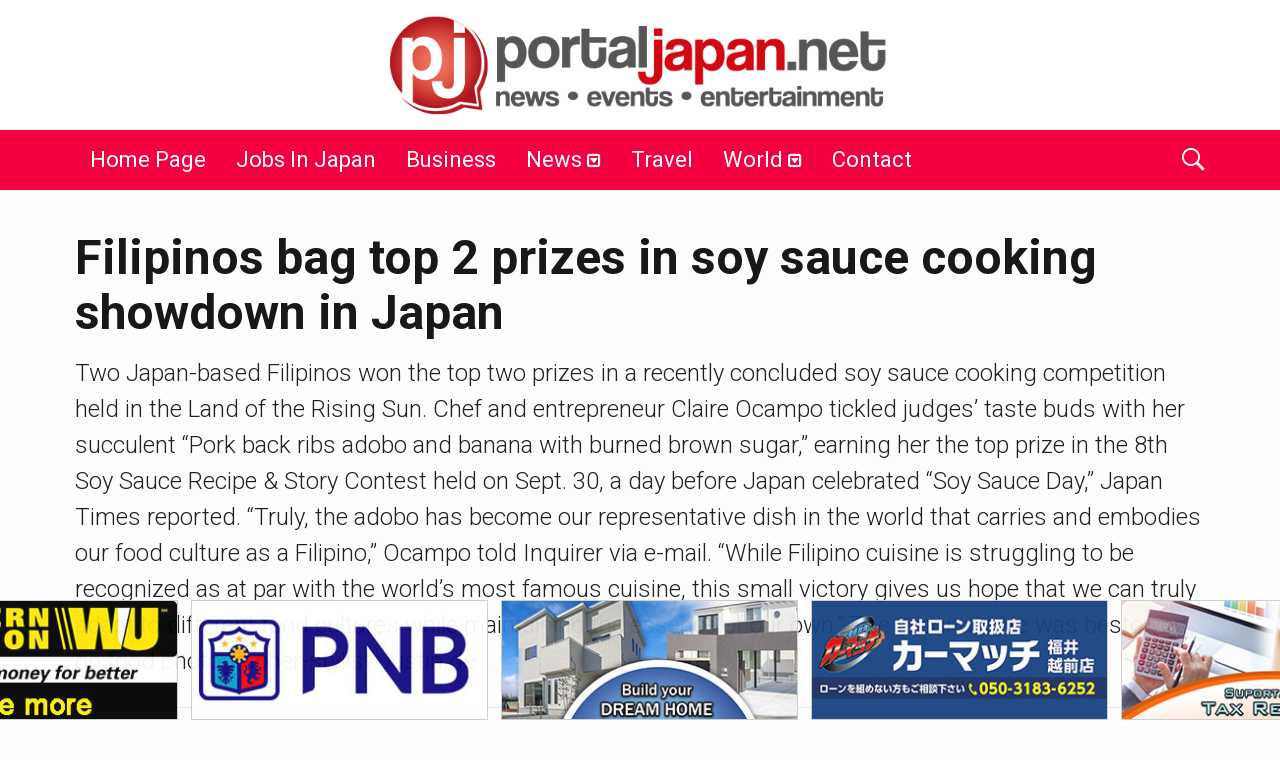

--- FILE ---
content_type: text/html; charset=UTF-8
request_url: https://portaljapan.net/2016/10/filipinos-bag-top-2-prizes-in-soy-sauce-cooking-showdown-in-japan/
body_size: 19625
content:
<!DOCTYPE html>
<!--[if IE 9]><html class="lt-ie10 no-js" lang="en-US"> <![endif]-->
<html class="no-js flexbox" lang="en-US">
<head>
<meta charset="UTF-8">
<meta property="fb:app_id" content="206591076137588" />
<meta name="viewport" content="width=device-width, height=device-height, initial-scale=1.0, maximum-scale=1.0" />
<meta name='robots' content='index, follow, max-image-preview:large, max-snippet:-1, max-video-preview:-1' />
<!-- This site is optimized with the Yoast SEO plugin v24.5 - https://yoast.com/wordpress/plugins/seo/ -->
<title>Filipinos bag top 2 prizes in soy sauce cooking showdown in Japan - Portal Japan</title>
<link rel="canonical" href="https://portaljapan.net/2016/10/filipinos-bag-top-2-prizes-in-soy-sauce-cooking-showdown-in-japan/" />
<link rel="next" href="https://portaljapan.net/2016/10/filipinos-bag-top-2-prizes-in-soy-sauce-cooking-showdown-in-japan/2/" />
<meta property="og:locale" content="en_US" />
<meta property="og:type" content="article" />
<meta property="og:title" content="Filipinos bag top 2 prizes in soy sauce cooking showdown in Japan - Portal Japan" />
<meta property="og:description" content="Two Japan-based Filipinos won the top two prizes in a recently concluded soy sauce cooking competition held in the Land of the Rising Sun. Chef and entrepreneur Claire Ocampo tickled judges’ taste buds with her succulent “Pork back ribs adobo and banana with burned brown sugar,” earning her the top prize in the 8th Soy &hellip;" />
<meta property="og:url" content="https://portaljapan.net/2016/10/filipinos-bag-top-2-prizes-in-soy-sauce-cooking-showdown-in-japan/" />
<meta property="og:site_name" content="Portal Japan" />
<meta property="article:publisher" content="https://www.facebook.com/portaljapan.net/" />
<meta property="article:author" content="https://www.facebook.com/portaljapan.net" />
<meta property="article:published_time" content="2016-10-26T07:40:55+00:00" />
<meta property="article:modified_time" content="2016-10-26T07:47:38+00:00" />
<meta property="og:image" content="https://portaljapan.net/wp-content/uploads/2016/10/26-oct-filipinos-win.jpg" />
<meta property="og:image:width" content="835" />
<meta property="og:image:height" content="429" />
<meta property="og:image:type" content="image/jpeg" />
<meta name="author" content="master" />
<meta name="twitter:card" content="summary_large_image" />
<meta name="twitter:label1" content="Written by" />
<meta name="twitter:data1" content="master" />
<meta name="twitter:label2" content="Est. reading time" />
<meta name="twitter:data2" content="1 minute" />
<script type="application/ld+json" class="yoast-schema-graph">{"@context":"https://schema.org","@graph":[{"@type":"Article","@id":"https://portaljapan.net/2016/10/filipinos-bag-top-2-prizes-in-soy-sauce-cooking-showdown-in-japan/#article","isPartOf":{"@id":"https://portaljapan.net/2016/10/filipinos-bag-top-2-prizes-in-soy-sauce-cooking-showdown-in-japan/"},"author":{"name":"master","@id":"https://portaljapan.net/#/schema/person/40f7c8dbe67d332a1c7606d3368d0f5b"},"headline":"Filipinos bag top 2 prizes in soy sauce cooking showdown in Japan","datePublished":"2016-10-26T07:40:55+00:00","dateModified":"2016-10-26T07:47:38+00:00","mainEntityOfPage":{"@id":"https://portaljapan.net/2016/10/filipinos-bag-top-2-prizes-in-soy-sauce-cooking-showdown-in-japan/"},"wordCount":252,"commentCount":0,"publisher":{"@id":"https://portaljapan.net/#organization"},"image":{"@id":"https://portaljapan.net/2016/10/filipinos-bag-top-2-prizes-in-soy-sauce-cooking-showdown-in-japan/#primaryimage"},"thumbnailUrl":"https://portaljapan.net/wp-content/uploads/2016/10/26-oct-filipinos-win.jpg","articleSection":["Society"],"inLanguage":"en-US","potentialAction":[{"@type":"CommentAction","name":"Comment","target":["https://portaljapan.net/2016/10/filipinos-bag-top-2-prizes-in-soy-sauce-cooking-showdown-in-japan/#respond"]}]},{"@type":"WebPage","@id":"https://portaljapan.net/2016/10/filipinos-bag-top-2-prizes-in-soy-sauce-cooking-showdown-in-japan/","url":"https://portaljapan.net/2016/10/filipinos-bag-top-2-prizes-in-soy-sauce-cooking-showdown-in-japan/","name":"Filipinos bag top 2 prizes in soy sauce cooking showdown in Japan - Portal Japan","isPartOf":{"@id":"https://portaljapan.net/#website"},"primaryImageOfPage":{"@id":"https://portaljapan.net/2016/10/filipinos-bag-top-2-prizes-in-soy-sauce-cooking-showdown-in-japan/#primaryimage"},"image":{"@id":"https://portaljapan.net/2016/10/filipinos-bag-top-2-prizes-in-soy-sauce-cooking-showdown-in-japan/#primaryimage"},"thumbnailUrl":"https://portaljapan.net/wp-content/uploads/2016/10/26-oct-filipinos-win.jpg","datePublished":"2016-10-26T07:40:55+00:00","dateModified":"2016-10-26T07:47:38+00:00","inLanguage":"en-US","potentialAction":[{"@type":"ReadAction","target":["https://portaljapan.net/2016/10/filipinos-bag-top-2-prizes-in-soy-sauce-cooking-showdown-in-japan/"]}]},{"@type":"ImageObject","inLanguage":"en-US","@id":"https://portaljapan.net/2016/10/filipinos-bag-top-2-prizes-in-soy-sauce-cooking-showdown-in-japan/#primaryimage","url":"https://portaljapan.net/wp-content/uploads/2016/10/26-oct-filipinos-win.jpg","contentUrl":"https://portaljapan.net/wp-content/uploads/2016/10/26-oct-filipinos-win.jpg","width":835,"height":429},{"@type":"WebSite","@id":"https://portaljapan.net/#website","url":"https://portaljapan.net/","name":"Portal Japan","description":"News and information for Filipinos living in Japan.","publisher":{"@id":"https://portaljapan.net/#organization"},"potentialAction":[{"@type":"SearchAction","target":{"@type":"EntryPoint","urlTemplate":"https://portaljapan.net/?s={search_term_string}"},"query-input":{"@type":"PropertyValueSpecification","valueRequired":true,"valueName":"search_term_string"}}],"inLanguage":"en-US"},{"@type":"Organization","@id":"https://portaljapan.net/#organization","name":"Portal Japan","url":"https://portaljapan.net/","logo":{"@type":"ImageObject","inLanguage":"en-US","@id":"https://portaljapan.net/#/schema/logo/image/","url":"https://www.portaljapan.net/wp-content/uploads/2015/11/logo-pjnet.png","contentUrl":"https://www.portaljapan.net/wp-content/uploads/2015/11/logo-pjnet.png","width":800,"height":329,"caption":"Portal Japan"},"image":{"@id":"https://portaljapan.net/#/schema/logo/image/"},"sameAs":["https://www.facebook.com/portaljapan.net/"]},{"@type":"Person","@id":"https://portaljapan.net/#/schema/person/40f7c8dbe67d332a1c7606d3368d0f5b","name":"master","image":{"@type":"ImageObject","inLanguage":"en-US","@id":"https://portaljapan.net/#/schema/person/image/","url":"https://secure.gravatar.com/avatar/02a2420204ff3410329bc9b48f0ce6af?s=96&d=mm&r=g","contentUrl":"https://secure.gravatar.com/avatar/02a2420204ff3410329bc9b48f0ce6af?s=96&d=mm&r=g","caption":"master"},"sameAs":["https://www.facebook.com/portaljapan.net"],"url":"https://portaljapan.net/author/master/"}]}</script>
<!-- / Yoast SEO plugin. -->
<link rel='dns-prefetch' href='//stats.wp.com' />
<link rel='dns-prefetch' href='//fonts.googleapis.com' />
<link rel='dns-prefetch' href='//v0.wordpress.com' />
<link rel="alternate" type="application/rss+xml" title="Portal Japan &raquo; Feed" href="https://portaljapan.net/feed/" />
<link rel="alternate" type="application/rss+xml" title="Portal Japan &raquo; Comments Feed" href="https://portaljapan.net/comments/feed/" />
<link rel="alternate" type="application/rss+xml" title="Portal Japan &raquo; Filipinos bag top 2 prizes in soy sauce cooking showdown in Japan Comments Feed" href="https://portaljapan.net/2016/10/filipinos-bag-top-2-prizes-in-soy-sauce-cooking-showdown-in-japan/feed/" />
<script type="text/javascript">
/* <![CDATA[ */
window._wpemojiSettings = {"baseUrl":"https:\/\/s.w.org\/images\/core\/emoji\/15.0.3\/72x72\/","ext":".png","svgUrl":"https:\/\/s.w.org\/images\/core\/emoji\/15.0.3\/svg\/","svgExt":".svg","source":{"concatemoji":"https:\/\/portaljapan.net\/wp-includes\/js\/wp-emoji-release.min.js?ver=6.5.7"}};
/*! This file is auto-generated */
!function(i,n){var o,s,e;function c(e){try{var t={supportTests:e,timestamp:(new Date).valueOf()};sessionStorage.setItem(o,JSON.stringify(t))}catch(e){}}function p(e,t,n){e.clearRect(0,0,e.canvas.width,e.canvas.height),e.fillText(t,0,0);var t=new Uint32Array(e.getImageData(0,0,e.canvas.width,e.canvas.height).data),r=(e.clearRect(0,0,e.canvas.width,e.canvas.height),e.fillText(n,0,0),new Uint32Array(e.getImageData(0,0,e.canvas.width,e.canvas.height).data));return t.every(function(e,t){return e===r[t]})}function u(e,t,n){switch(t){case"flag":return n(e,"\ud83c\udff3\ufe0f\u200d\u26a7\ufe0f","\ud83c\udff3\ufe0f\u200b\u26a7\ufe0f")?!1:!n(e,"\ud83c\uddfa\ud83c\uddf3","\ud83c\uddfa\u200b\ud83c\uddf3")&&!n(e,"\ud83c\udff4\udb40\udc67\udb40\udc62\udb40\udc65\udb40\udc6e\udb40\udc67\udb40\udc7f","\ud83c\udff4\u200b\udb40\udc67\u200b\udb40\udc62\u200b\udb40\udc65\u200b\udb40\udc6e\u200b\udb40\udc67\u200b\udb40\udc7f");case"emoji":return!n(e,"\ud83d\udc26\u200d\u2b1b","\ud83d\udc26\u200b\u2b1b")}return!1}function f(e,t,n){var r="undefined"!=typeof WorkerGlobalScope&&self instanceof WorkerGlobalScope?new OffscreenCanvas(300,150):i.createElement("canvas"),a=r.getContext("2d",{willReadFrequently:!0}),o=(a.textBaseline="top",a.font="600 32px Arial",{});return e.forEach(function(e){o[e]=t(a,e,n)}),o}function t(e){var t=i.createElement("script");t.src=e,t.defer=!0,i.head.appendChild(t)}"undefined"!=typeof Promise&&(o="wpEmojiSettingsSupports",s=["flag","emoji"],n.supports={everything:!0,everythingExceptFlag:!0},e=new Promise(function(e){i.addEventListener("DOMContentLoaded",e,{once:!0})}),new Promise(function(t){var n=function(){try{var e=JSON.parse(sessionStorage.getItem(o));if("object"==typeof e&&"number"==typeof e.timestamp&&(new Date).valueOf()<e.timestamp+604800&&"object"==typeof e.supportTests)return e.supportTests}catch(e){}return null}();if(!n){if("undefined"!=typeof Worker&&"undefined"!=typeof OffscreenCanvas&&"undefined"!=typeof URL&&URL.createObjectURL&&"undefined"!=typeof Blob)try{var e="postMessage("+f.toString()+"("+[JSON.stringify(s),u.toString(),p.toString()].join(",")+"));",r=new Blob([e],{type:"text/javascript"}),a=new Worker(URL.createObjectURL(r),{name:"wpTestEmojiSupports"});return void(a.onmessage=function(e){c(n=e.data),a.terminate(),t(n)})}catch(e){}c(n=f(s,u,p))}t(n)}).then(function(e){for(var t in e)n.supports[t]=e[t],n.supports.everything=n.supports.everything&&n.supports[t],"flag"!==t&&(n.supports.everythingExceptFlag=n.supports.everythingExceptFlag&&n.supports[t]);n.supports.everythingExceptFlag=n.supports.everythingExceptFlag&&!n.supports.flag,n.DOMReady=!1,n.readyCallback=function(){n.DOMReady=!0}}).then(function(){return e}).then(function(){var e;n.supports.everything||(n.readyCallback(),(e=n.source||{}).concatemoji?t(e.concatemoji):e.wpemoji&&e.twemoji&&(t(e.twemoji),t(e.wpemoji)))}))}((window,document),window._wpemojiSettings);
/* ]]> */
</script>
<link rel='stylesheet' id='xt_likes_frontend_styles-css' href='https://portaljapan.net/wp-content/themes/goodnews/lib/modules/likes/css/xt_likes.css?ver=6.5.7' type='text/css' media='all' />
<link rel='stylesheet' id='font-awesome-css' href='https://portaljapan.net/wp-content/themes/goodnews/assets/vendors/fontawesome/css/font-awesome.min.css?ver=6.5.7' type='text/css' media='all' />
<link rel='stylesheet' id='fontawesome-extended-css' href='https://portaljapan.net/wp-content/themes/goodnews/lib/modules/social-share/font-awesome/css/font-awesome-extended.min.css?ver=6.5.7' type='text/css' media='all' />
<link rel='stylesheet' id='xt-socialshare-styles-css' href='https://portaljapan.net/wp-content/themes/goodnews/lib/modules/social-share/skins/minimal.css?ver=6.5.7' type='text/css' media='all' />
<link rel='stylesheet' id='jquery-ui-custom-css' href='https://portaljapan.net/wp-content/themes/goodnews/lib/modules/login-register/assets/jquery-ui.min.css?ver=6.5.7' type='text/css' media='all' />
<link rel='stylesheet' id='ajax-login-register-style-css' href='https://portaljapan.net/wp-content/themes/goodnews/lib/modules/login-register/assets/styles.min.css?ver=6.5.7' type='text/css' media='all' />
<link rel='stylesheet' id='ajax-login-register-login-style-css' href='https://portaljapan.net/wp-content/themes/goodnews/lib/modules/login-register/assets/login.min.css?ver=6.5.7' type='text/css' media='all' />
<link rel='stylesheet' id='ajax-login-register-register-style-css' href='https://portaljapan.net/wp-content/themes/goodnews/lib/modules/login-register/assets/register.min.css?ver=6.5.7' type='text/css' media='all' />
<style id='wp-emoji-styles-inline-css' type='text/css'>
img.wp-smiley, img.emoji {
display: inline !important;
border: none !important;
box-shadow: none !important;
height: 1em !important;
width: 1em !important;
margin: 0 0.07em !important;
vertical-align: -0.1em !important;
background: none !important;
padding: 0 !important;
}
</style>
<link rel='stylesheet' id='wp-block-library-css' href='https://portaljapan.net/wp-includes/css/dist/block-library/style.min.css?ver=6.5.7' type='text/css' media='all' />
<link rel='stylesheet' id='mediaelement-css' href='https://portaljapan.net/wp-includes/js/mediaelement/mediaelementplayer-legacy.min.css?ver=4.2.17' type='text/css' media='all' />
<link rel='stylesheet' id='wp-mediaelement-css' href='https://portaljapan.net/wp-includes/js/mediaelement/wp-mediaelement.min.css?ver=6.5.7' type='text/css' media='all' />
<style id='jetpack-sharing-buttons-style-inline-css' type='text/css'>
.jetpack-sharing-buttons__services-list{display:flex;flex-direction:row;flex-wrap:wrap;gap:0;list-style-type:none;margin:5px;padding:0}.jetpack-sharing-buttons__services-list.has-small-icon-size{font-size:12px}.jetpack-sharing-buttons__services-list.has-normal-icon-size{font-size:16px}.jetpack-sharing-buttons__services-list.has-large-icon-size{font-size:24px}.jetpack-sharing-buttons__services-list.has-huge-icon-size{font-size:36px}@media print{.jetpack-sharing-buttons__services-list{display:none!important}}.editor-styles-wrapper .wp-block-jetpack-sharing-buttons{gap:0;padding-inline-start:0}ul.jetpack-sharing-buttons__services-list.has-background{padding:1.25em 2.375em}
</style>
<style id='classic-theme-styles-inline-css' type='text/css'>
/*! This file is auto-generated */
.wp-block-button__link{color:#fff;background-color:#32373c;border-radius:9999px;box-shadow:none;text-decoration:none;padding:calc(.667em + 2px) calc(1.333em + 2px);font-size:1.125em}.wp-block-file__button{background:#32373c;color:#fff;text-decoration:none}
</style>
<style id='global-styles-inline-css' type='text/css'>
body{--wp--preset--color--black: #000000;--wp--preset--color--cyan-bluish-gray: #abb8c3;--wp--preset--color--white: #ffffff;--wp--preset--color--pale-pink: #f78da7;--wp--preset--color--vivid-red: #cf2e2e;--wp--preset--color--luminous-vivid-orange: #ff6900;--wp--preset--color--luminous-vivid-amber: #fcb900;--wp--preset--color--light-green-cyan: #7bdcb5;--wp--preset--color--vivid-green-cyan: #00d084;--wp--preset--color--pale-cyan-blue: #8ed1fc;--wp--preset--color--vivid-cyan-blue: #0693e3;--wp--preset--color--vivid-purple: #9b51e0;--wp--preset--gradient--vivid-cyan-blue-to-vivid-purple: linear-gradient(135deg,rgba(6,147,227,1) 0%,rgb(155,81,224) 100%);--wp--preset--gradient--light-green-cyan-to-vivid-green-cyan: linear-gradient(135deg,rgb(122,220,180) 0%,rgb(0,208,130) 100%);--wp--preset--gradient--luminous-vivid-amber-to-luminous-vivid-orange: linear-gradient(135deg,rgba(252,185,0,1) 0%,rgba(255,105,0,1) 100%);--wp--preset--gradient--luminous-vivid-orange-to-vivid-red: linear-gradient(135deg,rgba(255,105,0,1) 0%,rgb(207,46,46) 100%);--wp--preset--gradient--very-light-gray-to-cyan-bluish-gray: linear-gradient(135deg,rgb(238,238,238) 0%,rgb(169,184,195) 100%);--wp--preset--gradient--cool-to-warm-spectrum: linear-gradient(135deg,rgb(74,234,220) 0%,rgb(151,120,209) 20%,rgb(207,42,186) 40%,rgb(238,44,130) 60%,rgb(251,105,98) 80%,rgb(254,248,76) 100%);--wp--preset--gradient--blush-light-purple: linear-gradient(135deg,rgb(255,206,236) 0%,rgb(152,150,240) 100%);--wp--preset--gradient--blush-bordeaux: linear-gradient(135deg,rgb(254,205,165) 0%,rgb(254,45,45) 50%,rgb(107,0,62) 100%);--wp--preset--gradient--luminous-dusk: linear-gradient(135deg,rgb(255,203,112) 0%,rgb(199,81,192) 50%,rgb(65,88,208) 100%);--wp--preset--gradient--pale-ocean: linear-gradient(135deg,rgb(255,245,203) 0%,rgb(182,227,212) 50%,rgb(51,167,181) 100%);--wp--preset--gradient--electric-grass: linear-gradient(135deg,rgb(202,248,128) 0%,rgb(113,206,126) 100%);--wp--preset--gradient--midnight: linear-gradient(135deg,rgb(2,3,129) 0%,rgb(40,116,252) 100%);--wp--preset--font-size--small: 13px;--wp--preset--font-size--medium: 20px;--wp--preset--font-size--large: 36px;--wp--preset--font-size--x-large: 42px;--wp--preset--spacing--20: 0.44rem;--wp--preset--spacing--30: 0.67rem;--wp--preset--spacing--40: 1rem;--wp--preset--spacing--50: 1.5rem;--wp--preset--spacing--60: 2.25rem;--wp--preset--spacing--70: 3.38rem;--wp--preset--spacing--80: 5.06rem;--wp--preset--shadow--natural: 6px 6px 9px rgba(0, 0, 0, 0.2);--wp--preset--shadow--deep: 12px 12px 50px rgba(0, 0, 0, 0.4);--wp--preset--shadow--sharp: 6px 6px 0px rgba(0, 0, 0, 0.2);--wp--preset--shadow--outlined: 6px 6px 0px -3px rgba(255, 255, 255, 1), 6px 6px rgba(0, 0, 0, 1);--wp--preset--shadow--crisp: 6px 6px 0px rgba(0, 0, 0, 1);}:where(.is-layout-flex){gap: 0.5em;}:where(.is-layout-grid){gap: 0.5em;}body .is-layout-flex{display: flex;}body .is-layout-flex{flex-wrap: wrap;align-items: center;}body .is-layout-flex > *{margin: 0;}body .is-layout-grid{display: grid;}body .is-layout-grid > *{margin: 0;}:where(.wp-block-columns.is-layout-flex){gap: 2em;}:where(.wp-block-columns.is-layout-grid){gap: 2em;}:where(.wp-block-post-template.is-layout-flex){gap: 1.25em;}:where(.wp-block-post-template.is-layout-grid){gap: 1.25em;}.has-black-color{color: var(--wp--preset--color--black) !important;}.has-cyan-bluish-gray-color{color: var(--wp--preset--color--cyan-bluish-gray) !important;}.has-white-color{color: var(--wp--preset--color--white) !important;}.has-pale-pink-color{color: var(--wp--preset--color--pale-pink) !important;}.has-vivid-red-color{color: var(--wp--preset--color--vivid-red) !important;}.has-luminous-vivid-orange-color{color: var(--wp--preset--color--luminous-vivid-orange) !important;}.has-luminous-vivid-amber-color{color: var(--wp--preset--color--luminous-vivid-amber) !important;}.has-light-green-cyan-color{color: var(--wp--preset--color--light-green-cyan) !important;}.has-vivid-green-cyan-color{color: var(--wp--preset--color--vivid-green-cyan) !important;}.has-pale-cyan-blue-color{color: var(--wp--preset--color--pale-cyan-blue) !important;}.has-vivid-cyan-blue-color{color: var(--wp--preset--color--vivid-cyan-blue) !important;}.has-vivid-purple-color{color: var(--wp--preset--color--vivid-purple) !important;}.has-black-background-color{background-color: var(--wp--preset--color--black) !important;}.has-cyan-bluish-gray-background-color{background-color: var(--wp--preset--color--cyan-bluish-gray) !important;}.has-white-background-color{background-color: var(--wp--preset--color--white) !important;}.has-pale-pink-background-color{background-color: var(--wp--preset--color--pale-pink) !important;}.has-vivid-red-background-color{background-color: var(--wp--preset--color--vivid-red) !important;}.has-luminous-vivid-orange-background-color{background-color: var(--wp--preset--color--luminous-vivid-orange) !important;}.has-luminous-vivid-amber-background-color{background-color: var(--wp--preset--color--luminous-vivid-amber) !important;}.has-light-green-cyan-background-color{background-color: var(--wp--preset--color--light-green-cyan) !important;}.has-vivid-green-cyan-background-color{background-color: var(--wp--preset--color--vivid-green-cyan) !important;}.has-pale-cyan-blue-background-color{background-color: var(--wp--preset--color--pale-cyan-blue) !important;}.has-vivid-cyan-blue-background-color{background-color: var(--wp--preset--color--vivid-cyan-blue) !important;}.has-vivid-purple-background-color{background-color: var(--wp--preset--color--vivid-purple) !important;}.has-black-border-color{border-color: var(--wp--preset--color--black) !important;}.has-cyan-bluish-gray-border-color{border-color: var(--wp--preset--color--cyan-bluish-gray) !important;}.has-white-border-color{border-color: var(--wp--preset--color--white) !important;}.has-pale-pink-border-color{border-color: var(--wp--preset--color--pale-pink) !important;}.has-vivid-red-border-color{border-color: var(--wp--preset--color--vivid-red) !important;}.has-luminous-vivid-orange-border-color{border-color: var(--wp--preset--color--luminous-vivid-orange) !important;}.has-luminous-vivid-amber-border-color{border-color: var(--wp--preset--color--luminous-vivid-amber) !important;}.has-light-green-cyan-border-color{border-color: var(--wp--preset--color--light-green-cyan) !important;}.has-vivid-green-cyan-border-color{border-color: var(--wp--preset--color--vivid-green-cyan) !important;}.has-pale-cyan-blue-border-color{border-color: var(--wp--preset--color--pale-cyan-blue) !important;}.has-vivid-cyan-blue-border-color{border-color: var(--wp--preset--color--vivid-cyan-blue) !important;}.has-vivid-purple-border-color{border-color: var(--wp--preset--color--vivid-purple) !important;}.has-vivid-cyan-blue-to-vivid-purple-gradient-background{background: var(--wp--preset--gradient--vivid-cyan-blue-to-vivid-purple) !important;}.has-light-green-cyan-to-vivid-green-cyan-gradient-background{background: var(--wp--preset--gradient--light-green-cyan-to-vivid-green-cyan) !important;}.has-luminous-vivid-amber-to-luminous-vivid-orange-gradient-background{background: var(--wp--preset--gradient--luminous-vivid-amber-to-luminous-vivid-orange) !important;}.has-luminous-vivid-orange-to-vivid-red-gradient-background{background: var(--wp--preset--gradient--luminous-vivid-orange-to-vivid-red) !important;}.has-very-light-gray-to-cyan-bluish-gray-gradient-background{background: var(--wp--preset--gradient--very-light-gray-to-cyan-bluish-gray) !important;}.has-cool-to-warm-spectrum-gradient-background{background: var(--wp--preset--gradient--cool-to-warm-spectrum) !important;}.has-blush-light-purple-gradient-background{background: var(--wp--preset--gradient--blush-light-purple) !important;}.has-blush-bordeaux-gradient-background{background: var(--wp--preset--gradient--blush-bordeaux) !important;}.has-luminous-dusk-gradient-background{background: var(--wp--preset--gradient--luminous-dusk) !important;}.has-pale-ocean-gradient-background{background: var(--wp--preset--gradient--pale-ocean) !important;}.has-electric-grass-gradient-background{background: var(--wp--preset--gradient--electric-grass) !important;}.has-midnight-gradient-background{background: var(--wp--preset--gradient--midnight) !important;}.has-small-font-size{font-size: var(--wp--preset--font-size--small) !important;}.has-medium-font-size{font-size: var(--wp--preset--font-size--medium) !important;}.has-large-font-size{font-size: var(--wp--preset--font-size--large) !important;}.has-x-large-font-size{font-size: var(--wp--preset--font-size--x-large) !important;}
.wp-block-navigation a:where(:not(.wp-element-button)){color: inherit;}
:where(.wp-block-post-template.is-layout-flex){gap: 1.25em;}:where(.wp-block-post-template.is-layout-grid){gap: 1.25em;}
:where(.wp-block-columns.is-layout-flex){gap: 2em;}:where(.wp-block-columns.is-layout-grid){gap: 2em;}
.wp-block-pullquote{font-size: 1.5em;line-height: 1.6;}
</style>
<link rel='stylesheet' id='xt-widget-style-css' href='https://portaljapan.net/wp-content/themes/goodnews/lib/widgets/assets/common/css/styles.css?ver=6.5.7' type='text/css' media='all' />
<link rel='stylesheet' id='xt-icomoon-css' href='https://portaljapan.net/wp-content/themes/goodnews/assets/vendors/icomoon/icomoon.min.css?ver=6.5.7' type='text/css' media='all' />
<link rel='stylesheet' id='xt-defaults-css' href='https://portaljapan.net/wp-content/themes/goodnews/assets/css/defaults.min.css?ver=6.5.7' type='text/css' media='all' />
<link rel='stylesheet' id='xt-style-css' href='https://portaljapan.net/wp-content/uploads/goodnews/style.min.css?ver=6.5.7' type='text/css' media='all' />
<!--[if IE 9]>
<link rel='stylesheet' id='xt-style-ie9-1-css' href='https://portaljapan.net/wp-content/uploads/goodnews/style.min-1.css?ver=6.5.7' type='text/css' media='all' />
<![endif]-->
<!--[if IE 9]>
<link rel='stylesheet' id='xt-style-ie9-2-css' href='https://portaljapan.net/wp-content/uploads/goodnews/style.min-2.css?ver=6.5.7' type='text/css' media='all' />
<![endif]-->
<!--[if IE 9]>
<link rel='stylesheet' id='xt-style-ie9-3-css' href='https://portaljapan.net/wp-content/uploads/goodnews/style.min-3.css?ver=6.5.7' type='text/css' media='all' />
<![endif]-->
<link rel='stylesheet' id='xt-child-style-css' href='https://portaljapan.net/wp-content/themes/goodnews-child1/style.css?ver=6.5.7' type='text/css' media='all' />
<link rel='stylesheet' id='redux-google-fonts-goodnews-css' href='https://fonts.googleapis.com/css?family=Roboto%3A700%2C400%2C300&#038;subset=latin&#038;ver=1706674834' type='text/css' media='all' />
<link rel='stylesheet' id='sharedaddy-css' href='https://portaljapan.net/wp-content/plugins/jetpack/modules/sharedaddy/sharing.css?ver=14.0' type='text/css' media='all' />
<link rel='stylesheet' id='social-logos-css' href='https://portaljapan.net/wp-content/plugins/jetpack/_inc/social-logos/social-logos.min.css?ver=14.0' type='text/css' media='all' />
<script type="text/javascript" src="https://portaljapan.net/wp-includes/js/jquery/jquery.min.js?ver=3.7.1" id="jquery-core-js"></script>
<script type="text/javascript" src="https://portaljapan.net/wp-includes/js/jquery/jquery-migrate.min.js?ver=3.4.1" id="jquery-migrate-js"></script>
<script type="text/javascript" src="https://portaljapan.net/wp-content/themes/goodnews/lib/widgets/advanced-news/assets/widget.min.js?ver=6.5.7" id="xt_news-js"></script>
<script type="text/javascript" src="https://portaljapan.net/wp-content/themes/goodnews/lib/widgets/assets/common/js/conditional.js?ver=6.5.7" id="xt-widget-conditional-js"></script>
<script type="text/javascript" src="https://portaljapan.net/wp-content/themes/goodnews/lib/widgets/assets/xt_twitter/jquery.tweet.min.js?ver=6.5.7" id="xt-jquery-tweets-js"></script>
<script type="text/javascript" id="xt-widget-twitter-js-extra">
/* <![CDATA[ */
var xt_twitter = {"modpath":"https:\/\/portaljapan.net\/?xt-widget-fetch=1"};
/* ]]> */
</script>
<script type="text/javascript" src="https://portaljapan.net/wp-content/themes/goodnews/lib/widgets/assets/xt_twitter/widget.min.js?ver=6.5.7" id="xt-widget-twitter-js"></script>
<script></script><link rel="https://api.w.org/" href="https://portaljapan.net/wp-json/" /><link rel="alternate" type="application/json" href="https://portaljapan.net/wp-json/wp/v2/posts/4327" /><link rel="EditURI" type="application/rsd+xml" title="RSD" href="https://portaljapan.net/xmlrpc.php?rsd" />
<meta name="generator" content="WordPress 6.5.7" />
<link rel='shortlink' href='https://wp.me/p6T7fF-17N' />
<link rel="alternate" type="application/json+oembed" href="https://portaljapan.net/wp-json/oembed/1.0/embed?url=https%3A%2F%2Fportaljapan.net%2F2016%2F10%2Ffilipinos-bag-top-2-prizes-in-soy-sauce-cooking-showdown-in-japan%2F" />
<link rel="alternate" type="text/xml+oembed" href="https://portaljapan.net/wp-json/oembed/1.0/embed?url=https%3A%2F%2Fportaljapan.net%2F2016%2F10%2Ffilipinos-bag-top-2-prizes-in-soy-sauce-cooking-showdown-in-japan%2F&#038;format=xml" />
<style>img#wpstats{display:none}</style>
<meta name="apple-mobile-web-app-title" content="Portal Japan">
<link rel="shortcut icon" type="image/x-icon" href="https://portaljapan.net/wp-content/uploads/2019/03/favicon-32x32.jpg">
<link rel="apple-touch-icon-precomposed" href="https://portaljapan.net/wp-content/uploads/2019/03/android-icon-72x72.jpg">
<link rel="apple-touch-icon-precomposed" sizes="72x72" href="https://portaljapan.net/wp-content/uploads/2019/03/apple-icon-72x72.jpg">
<link rel="apple-touch-icon-precomposed" sizes="76x76" href="https://portaljapan.net/wp-content/uploads/2019/03/apple-icon-76x76.jpg">
<link rel="apple-touch-icon-precomposed" sizes="114x114" href="https://portaljapan.net/wp-content/uploads/2019/03/apple-icon-114x114.jpg">
<link rel="apple-touch-icon-precomposed" sizes="120x120" href="https://portaljapan.net/wp-content/uploads/2019/03/apple-icon-120x120.jpg">
<meta name="generator" content="Good News Child v2.0.8 by XplodedThemes.com"><style type="text/css" id="voting-style-css">
.xt-votes .xt-likes { background-color: #1193f6!important}
.xt-votes .xt-likes{ color: #ffffff!important}
.xt-votes .xt-likes a{ color: #ffffff!important}
.xt-votes .xt-dislikes { background-color: #ebebeb!important}
.xt-votes .xt-dislikes{ color: #7d7d7d!important}
.xt-votes .xt-dislikes a{ color: #7d7d7d!important}
.xt-votes { text-align: left}
.xt-likes, .xt-dislikes, .xt-votes i { font-size: 14px!important}
</style>
<script type="text/javascript">
XT_LIKES = {"base_url":"https:\/\/portaljapan.net","ajax_url":"https:\/\/portaljapan.net\/wp-admin\/admin-ajax.php"};
</script>
<meta name="generator" content="Powered by WPBakery Page Builder - drag and drop page builder for WordPress."/>
<noscript><style> .wpb_animate_when_almost_visible { opacity: 1; }</style></noscript>	
<script>
(function(i,s,o,g,r,a,m){i['GoogleAnalyticsObject']=r;i[r]=i[r]||function(){
(i[r].q=i[r].q||[]).push(arguments)},i[r].l=1*new Date();a=s.createElement(o),
m=s.getElementsByTagName(o)[0];a.async=1;a.src=g;m.parentNode.insertBefore(a,m)
})(window,document,'script','//www.google-analytics.com/analytics.js','ga');
ga('create', 'UA-1635500-4', 'auto');
ga('send', 'pageview');
</script>
</head>
<body class="post-template-default single single-post postid-4327 single-format-standard layout-full wpb-js-composer js-comp-ver-7.8 vc_responsive">
<script type="text/javascript">
window.fbAsyncInit = function() {
FB.init({
appId      : 206591076137588, // App ID
cookie     : true,  // enable cookies to allow the server to access the session
xfbml      : true,  // parse XFBML
version    : 'v2.4' // use version 2.0
});
};
// Load the SDK asynchronously
(function(d, s, id) {
var js, fjs = d.getElementsByTagName(s)[0];
if (d.getElementById(id)) return;
js = d.createElement(s); js.id = id;
js.src = "//connect.facebook.net/en_US/sdk.js";
fjs.parentNode.insertBefore(js, fjs);
}(document, 'script', 'facebook-jssdk'));
</script>
<div class="lights_overlay visually-hidden hidden"></div>
<div id="pusher" class="off-canvas-wrap closed" data-offcanvas>
<div id="wrapper" class="container inner-wrap">
<!-- Off canvas sticky menu -->	
<aside class="off-canvas-menu right-off-canvas-menu">	
<label class="push-menu-label">Principal</label>
<ul id="right-side-push-menu" class="off-canvas-list"><li id="menu-item-8338" class="menu-item menu-item-type-post_type menu-item-object-page menu-item-home" data-itemid="8338" data-objectid="8333"><a href="https://portaljapan.net/">Home Page</a></li>
<li id="menu-item-7234" class="menu-item menu-item-type-custom menu-item-object-custom" data-itemid="7234" data-objectid="7234"><a target="_blank" href="http://www.jobsonline.jp/en/">Jobs in Japan</a></li>
<li id="menu-item-13" class="menu-item menu-item-type-taxonomy menu-item-object-category menu-category-slug-business menu-category-id-7" data-itemid="13" data-objectid="7"><a href="https://portaljapan.net/files/business/">Business</a></li>
<li id="menu-item-14" class="menu-item menu-item-type-taxonomy menu-item-object-category current-post-ancestor has-dropdown not-click menu-category-slug-news menu-category-id-1" data-itemid="14" data-objectid="1"><a href="https://portaljapan.net/files/news/">News</a>
<ul class="dropdown f-dropdown drop-left">
<li id="menu-item-16" class="menu-item menu-item-type-taxonomy menu-item-object-category current-post-ancestor current-menu-parent current-post-parent menu-category-slug-society menu-category-id-3" data-itemid="16" data-objectid="3"><a href="https://portaljapan.net/files/news/society/">Society</a></li>
<li id="menu-item-15" class="menu-item menu-item-type-taxonomy menu-item-object-category menu-category-slug-community menu-category-id-4" data-itemid="15" data-objectid="4"><a href="https://portaljapan.net/files/news/community/">Community</a></li>
<li id="menu-item-6220" class="menu-item menu-item-type-taxonomy menu-item-object-category menu-category-slug-calendar menu-category-id-39" data-itemid="6220" data-objectid="39"><a href="https://portaljapan.net/files/news/calendar/">Calendar</a></li>
</ul>
</li>
<li id="menu-item-18" class="menu-item menu-item-type-taxonomy menu-item-object-category menu-category-slug-travel menu-category-id-5" data-itemid="18" data-objectid="5"><a href="https://portaljapan.net/files/travel/">Travel</a></li>
<li id="menu-item-19" class="menu-item menu-item-type-taxonomy menu-item-object-category has-dropdown not-click menu-category-slug-world menu-category-id-6" data-itemid="19" data-objectid="6"><a href="https://portaljapan.net/files/world/">World</a>
<ul class="dropdown f-dropdown drop-left">
<li id="menu-item-20" class="menu-item menu-item-type-taxonomy menu-item-object-category menu-category-slug-world-global menu-category-id-10" data-itemid="20" data-objectid="10"><a href="https://portaljapan.net/files/world/world-global/">Global</a></li>
<li id="menu-item-21" class="menu-item menu-item-type-taxonomy menu-item-object-category menu-category-slug-philippines menu-category-id-9" data-itemid="21" data-objectid="9"><a href="https://portaljapan.net/files/world/philippines/">Philippines</a></li>
</ul>
</li>
<li id="menu-item-24" class="menu-item menu-item-type-post_type menu-item-object-page" data-itemid="24" data-objectid="22"><a href="https://portaljapan.net/contact/">Contact</a></li>
</ul>	
</aside>
<!-- End Off canvas sticky menu -->					
<div id="outer_wrapper" class="outer_wrapper">
<!-- Header -->
<header id="main-header">
<!-- Above Top Bar Widget Zone -->
<!-- Top Menu Bar -->
<div class="top-menu
sticky	 sticky-scroll-up		 contain-to-grid			 show-for-small-only">
<nav class="top-bar" data-topbar 
data-sticky_height="0" 
data-distance="245" 	
data-options="sticky_on: small; back_text: Back">
<ul class="sticky-menu right onsticky">
<li class="toggle-sidebar menu-icon"><a href="#" class="right-off-canvas-toggle off-canvas-toggle"><i class="icon-ion-bars"></i></a></li>
</ul>
<ul class="sticky-menu right onsticky">
<li class="toggle-search menu-search"><a href="#" class="search-toggle" data-dropdown="search-drop" aria-controls="search-drop" aria-expanded="false"><i class="icon-ion-search"></i></a></li>
<li id="search-drop" class="search-drop has-form f-dropdown" data-dropdown-content aria-hidden="true">
<form method="get" action="https://portaljapan.net/">
<div class="row collapse">
<div class="small-12 columns small-centered transition">
<input type="text" name="s" class="search-input" autocomplete="off" value="" placeholder="Start searching...">
<a href="#" class="transparent button search-button"><i class="icon-ion-search"></i></a>
<a href="#" class="transparent search-close-button"><i class="icon-ion-close-outline"></i></a>
</div>
</div>
</form>				</li>
</ul>
<ul class="title-area has-logo">
<li class="name">
<a href="https://portaljapan.net/" class="site-logo show-for-medium-up">
<img class="to-be-loaded" data-interchange="[https://portaljapan.net/wp-content/uploads/2015/10/top-logo21.png, (default)], [https://portaljapan.net/wp-content/uploads/2015/10/top-logo21.png, (retina)]" alt="Portal Japan">
<noscript><img src="https://portaljapan.net/wp-content/uploads/2015/10/top-logo21.png" alt="Portal Japan"></noscript>
</a>
<a href="https://portaljapan.net/" class="site-logo show-for-small-only">
<img class="to-be-loaded" data-interchange="[https://portaljapan.net/wp-content/uploads/2015/10/top-logo21.png, (default)], [https://portaljapan.net/wp-content/uploads/2015/10/top-logo21.png, (retina)]" alt="Portal Japan">
<noscript><img src="https://portaljapan.net/wp-content/uploads/2015/10/top-logo21.png" alt="Portal Japan"></noscript>
</a>
</li>
<li class="toggle-topbar menu-icon"><a href="#"></a></li>
</ul>
<section class="top-bar-section">
<!-- Right Nav Section -->
<h2 class="hide-for-small-up">--</h2>
<!-- Top Bar Date Section -->
<ul class="left current-date show-for-medium-up">
<li class="has-dropdown">
<a href="#" onclick="return false;">January 22, 2026</a>
</li>
</ul>
<!-- Top Bar Social Networks Section -->
<ul class="left follow-us show-for-medium-up  dropdown-list custom-colors">
<li class="has-dropdown">
<a href="#"><span>Follow us</span> <i class="fa fa-caret-down"></i></a>
<ul class="dropdown" style="width:col-3px">
<li>
<a onmouseover="this.style.color='#3c5a9b';" onmouseout="this.style.color='';" title="Follow us on Facebook" target="_blank" href="https://www.facebook.com/portaljapan.net">
<i class="fa fa-facebook"></i> 
<span>Follow us on Facebook</span>
</a>
</li>
</ul>
</li>
</ul>
<ul id="main-mobile-menu" class="left menu show-for-small-only clearfix"><li class="menu-item menu-item-type-post_type menu-item-object-page menu-item-home" data-itemid="8338" data-objectid="8333"><a href="https://portaljapan.net/">Home Page</a></li>
<li class="menu-item menu-item-type-custom menu-item-object-custom" data-itemid="7234" data-objectid="7234"><a target="_blank" href="http://www.jobsonline.jp/en/">Jobs in Japan</a></li>
<li class="menu-item menu-item-type-taxonomy menu-item-object-category menu-category-slug-business menu-category-id-7 menu-category-slug-business menu-category-id-7" data-itemid="13" data-objectid="7"><a href="https://portaljapan.net/files/business/">Business</a></li>
<li class="menu-item menu-item-type-taxonomy menu-item-object-category current-post-ancestor has-dropdown not-click menu-category-slug-news menu-category-id-1 menu-category-slug-news menu-category-id-1" data-itemid="14" data-objectid="1"><a href="https://portaljapan.net/files/news/">News</a>
<ul class="dropdown ">
<li class="menu-item menu-item-type-taxonomy menu-item-object-category current-post-ancestor current-menu-parent current-post-parent menu-category-slug-society menu-category-id-3 menu-category-slug-society menu-category-id-3" data-itemid="16" data-objectid="3"><a href="https://portaljapan.net/files/news/society/">Society</a></li>
<li class="menu-item menu-item-type-taxonomy menu-item-object-category menu-category-slug-community menu-category-id-4 menu-category-slug-community menu-category-id-4" data-itemid="15" data-objectid="4"><a href="https://portaljapan.net/files/news/community/">Community</a></li>
<li class="menu-item menu-item-type-taxonomy menu-item-object-category menu-category-slug-calendar menu-category-id-39 menu-category-slug-calendar menu-category-id-39" data-itemid="6220" data-objectid="39"><a href="https://portaljapan.net/files/news/calendar/">Calendar</a></li>
</ul>
</li>
<li class="menu-item menu-item-type-taxonomy menu-item-object-category menu-category-slug-travel menu-category-id-5 menu-category-slug-travel menu-category-id-5" data-itemid="18" data-objectid="5"><a href="https://portaljapan.net/files/travel/">Travel</a></li>
<li class="menu-item menu-item-type-taxonomy menu-item-object-category has-dropdown not-click menu-category-slug-world menu-category-id-6 menu-category-slug-world menu-category-id-6" data-itemid="19" data-objectid="6"><a href="https://portaljapan.net/files/world/">World</a>
<ul class="dropdown ">
<li class="menu-item menu-item-type-taxonomy menu-item-object-category menu-category-slug-world-global menu-category-id-10 menu-category-slug-world-global menu-category-id-10" data-itemid="20" data-objectid="10"><a href="https://portaljapan.net/files/world/world-global/">Global</a></li>
<li class="menu-item menu-item-type-taxonomy menu-item-object-category menu-category-slug-philippines menu-category-id-9 menu-category-slug-philippines menu-category-id-9" data-itemid="21" data-objectid="9"><a href="https://portaljapan.net/files/world/philippines/">Philippines</a></li>
</ul>
</li>
<li class="menu-item menu-item-type-post_type menu-item-object-page" data-itemid="24" data-objectid="22"><a href="https://portaljapan.net/contact/">Contact</a></li>
</ul><!-- Mobile Search Section -->
<ul class="search show-for-small-only clearfix">
<li class="has-form">
<form method="get" action="https://portaljapan.net/">
<div class="row collapse">
<div class="small-12 columns small-centered transition">
<input type="text" name="s" class="search-input" autocomplete="off" value="" placeholder="Start searching...">
<a href="#" class="transparent button search-button"><i class="icon-ion-search"></i></a>
<a href="#" class="transparent search-close-button"><i class="icon-ion-close-outline"></i></a>
</div>
</div>
</form>	</li>
</ul>
<!-- Mobile social Networks Section -->
<div class="show-for-small-only clearfix">
<!-- social-networks -->
<ul class="social-networks">
<li>
<a style="color:#3c5a9b" target="_blank" href="https://www.facebook.com/portaljapan.net">
<i class="fa fa-facebook" title="Facebook"></i>
</a>
</li>
</ul>
</div>
</section>
</nav>
</div>
<!-- End Top Menu Bar -->
<!-- Below Top Bar Widget Zone -->
<div class="logo-bar hide-for-small-only contain-to-grid logo-centered">
<div class="logo-bar-inner">
<div class="row collapse">
<div class="small-8 small-centered column">
<a href="https://portaljapan.net/" class="site-logo show-for-small-up">
<img class="to-be-loaded" data-interchange="[https://portaljapan.net/wp-content/uploads/2015/10/top-logo21.png, (default)], [https://portaljapan.net/wp-content/uploads/2015/10/top-logo21.png, (retina)]" alt="Portal Japan">
<noscript><img src="https://portaljapan.net/wp-content/uploads/2015/10/top-logo21.png" alt="Portal Japan"></noscript>
</a>
</div>	
</div>
</div>
</div>
<!-- Above Main Menu Widget Zone -->
<!-- Main Menu Bar -->
<div  class="main-menu hide-for-small-only     contain-to-grid  ">
<nav class="top-bar" data-topbar 
data-sticky_height="0" 
data-distance="200" 
data-options="sticky_on: medium">
<section class="top-bar-section search-toggle-always">
<!-- Right Nav Section -->
<ul class="right search top-level">
<li class="has-form">
<form method="get" action="https://portaljapan.net/">
<div class="row collapse">
<div class="small-12 columns small-centered transition">
<input type="text" name="s" class="search-input" autocomplete="off" value="" placeholder="Start searching...">
<a href="#" class="transparent button search-button"><i class="icon-ion-search"></i></a>
<a href="#" class="transparent search-close-button"><i class="icon-ion-close-outline"></i></a>
</div>
</div>
</form>						</li>
</ul>
<!-- Left Nav Section -->
<ul id="main-menu" class="menu top-level   left"><li class="menu-item menu-item-type-post_type menu-item-object-page menu-item-home" data-itemid="8338" data-objectid="8333"><a href="https://portaljapan.net/">Home Page</a></li>
<li class="menu-item menu-item-type-custom menu-item-object-custom" data-itemid="7234" data-objectid="7234"><a target="_blank" href="http://www.jobsonline.jp/en/">Jobs in Japan</a></li>
<li class="menu-item menu-item-type-taxonomy menu-item-object-category menu-category-slug-business menu-category-id-7 menu-category-slug-business menu-category-id-7 menu-category-slug-business menu-category-id-7" data-itemid="13" data-objectid="7"><a href="https://portaljapan.net/files/business/">Business</a></li>
<li class="menu-item menu-item-type-taxonomy menu-item-object-category current-post-ancestor has-dropdown not-click menu-category-slug-news menu-category-id-1 menu-category-slug-news menu-category-id-1 menu-category-slug-news menu-category-id-1" data-itemid="14" data-objectid="1"><a href="https://portaljapan.net/files/news/">News</a>
<ul class="dropdown ">
<li class="menu-item menu-item-type-taxonomy menu-item-object-category current-post-ancestor current-menu-parent current-post-parent menu-category-slug-society menu-category-id-3 menu-category-slug-society menu-category-id-3 menu-category-slug-society menu-category-id-3" data-itemid="16" data-objectid="3"><a href="https://portaljapan.net/files/news/society/">Society</a></li>
<li class="menu-item menu-item-type-taxonomy menu-item-object-category menu-category-slug-community menu-category-id-4 menu-category-slug-community menu-category-id-4 menu-category-slug-community menu-category-id-4" data-itemid="15" data-objectid="4"><a href="https://portaljapan.net/files/news/community/">Community</a></li>
<li class="menu-item menu-item-type-taxonomy menu-item-object-category menu-category-slug-calendar menu-category-id-39 menu-category-slug-calendar menu-category-id-39 menu-category-slug-calendar menu-category-id-39" data-itemid="6220" data-objectid="39"><a href="https://portaljapan.net/files/news/calendar/">Calendar</a></li>
</ul>
</li>
<li class="menu-item menu-item-type-taxonomy menu-item-object-category menu-category-slug-travel menu-category-id-5 menu-category-slug-travel menu-category-id-5 menu-category-slug-travel menu-category-id-5" data-itemid="18" data-objectid="5"><a href="https://portaljapan.net/files/travel/">Travel</a></li>
<li class="menu-item menu-item-type-taxonomy menu-item-object-category has-dropdown not-click menu-category-slug-world menu-category-id-6 menu-category-slug-world menu-category-id-6 menu-category-slug-world menu-category-id-6" data-itemid="19" data-objectid="6"><a href="https://portaljapan.net/files/world/">World</a>
<ul class="dropdown ">
<li class="menu-item menu-item-type-taxonomy menu-item-object-category menu-category-slug-world-global menu-category-id-10 menu-category-slug-world-global menu-category-id-10 menu-category-slug-world-global menu-category-id-10" data-itemid="20" data-objectid="10"><a href="https://portaljapan.net/files/world/world-global/">Global</a></li>
<li class="menu-item menu-item-type-taxonomy menu-item-object-category menu-category-slug-philippines menu-category-id-9 menu-category-slug-philippines menu-category-id-9 menu-category-slug-philippines menu-category-id-9" data-itemid="21" data-objectid="9"><a href="https://portaljapan.net/files/world/philippines/">Philippines</a></li>
</ul>
</li>
<li class="menu-item menu-item-type-post_type menu-item-object-page" data-itemid="24" data-objectid="22"><a href="https://portaljapan.net/contact/">Contact</a></li>
</ul>						
</section>
</nav>
</div>
<!-- Below Main Menu Widget Zone -->
<!-- End Main Menu Bar -->
</header>
<!-- End Header -->
<!-- Main Page Content and Sidebar -->
<div id="inner_wrapper" class="inner_wrapper hide-on-mobile-menu ">
<div class="body_overlay"></div>
<!-- Main Content -->
<div class="row full-width">
<div class="inner_content">
<div class="row">
<div class="post-4327 post type-post status-publish format-standard has-post-thumbnail hentry category-society" itemscope="" itemtype="http://schema.org/BlogPosting">
<div class="row vc_row in-container">
<div class="medium-12 column">
<!--Single Article -->	
<article id="post-4327" data-postid="4327" data-guid="http://portaljapan.net/?p=4327" data-permalink="https://portaljapan.net/2016/10/filipinos-bag-top-2-prizes-in-soy-sauce-cooking-showdown-in-japan/">
<div class="row collapse">
<div class="medium-12 column">
<!-- Artcle Header -->		
<div class="article-header none">
<div class="meta row collapse in-container">
<div class="column-12 column">
<h1 class=" xt-post-title" itemprop="headline">
Filipinos bag top 2 prizes in soy sauce cooking showdown in Japan 
</h1>
<h3 class="subheader xt-post-excerpt" itemprop="description">
Two Japan-based Filipinos won the top two prizes in a recently concluded soy sauce cooking competition held in the Land of the Rising Sun. Chef and entrepreneur Claire Ocampo tickled judges’ taste buds with her succulent “Pork back ribs adobo and banana with burned brown sugar,” earning her the top prize in the 8th Soy Sauce Recipe &amp; Story Contest held on Sept. 30, a day before Japan celebrated “Soy Sauce Day,” Japan Times reported. “Truly, the adobo has become our representative dish in the world that carries and embodies our food culture as a Filipino,” Ocampo told Inquirer via e-mail. “While Filipino cuisine is struggling to be recognized as at par with the world’s most famous cuisine, this small victory gives us hope that we can truly adapt to different food cultures while maintaining the essence of our own.” The second prize was bestowed on food photographer-stylist Justin de...				
</h3>
<div class="inline-metas-wrap row in-container collapse">
<div class="small-12 column">
<div class="inline inline-metas">
<div class="inline xt-post-date-wrap show-for-small">
<time class=" xt-post-date" datetime="2016-10-26T16:40:55+09:00" itemprop="datePublished">October 26, 2016</time>
<meta itemprop="dateModified" content="2016-10-26T16:47:38+09:00">
</div>	
</div>
</div>
</div>	
</div>
</div>
</div>
<!-- End Artcle Header -->	
</div>
</div>
<!-- Artcle Content -->	
<div class="row collapse article-content-wrap">
<div class="article-start"></div>
<div data-margin_top="10" data-margin_bottom="0"  class="has-sticky-sidebar medium-3 column hide-for-small left">	
<div class="b-padding-10 r-padding-30">
<div class="smart-sidebar"><div class="smart-sidebar-item"></div><div class="smart-sidebar-item"><div data-post="4327"  data-extra_class="within-smart-sidebar" class="xt-social-share-insert"></div></div><div class="smart-sidebar-item"><div class="smart-sidebar-divider"></div></div><div class="smart-sidebar-item"></div><div class="smart-sidebar-item">	    <time class=" xt-post-date" datetime="2016-10-26T16:40:55+09:00" itemprop="datePublished">October 26, 2016</time>
<meta itemprop="dateModified" content="2016-10-26T16:47:38+09:00">
</div><div class="smart-sidebar-item"><div class="smart-sidebar-divider"></div></div><div class="smart-sidebar-item">		<aside id="smart-sidebar-widget-zone" class="smart-sidebar-widget-zone show-for-medium-up content__side widget-area widget-area--smart-content-sidebar-widget-zone">
<aside id="categories-2" class="widget widget_categories"><h2 class="widgettitle">Categories</h2><form action="https://portaljapan.net" method="get"><label class="screen-reader-text" for="cat">Categories</label><select  name='cat' id='cat' class='postform'>
<option value='-1'>Select Category</option>
<option class="level-0" value="7">Business</option>
<option class="level-0" value="39">Calendar</option>
<option class="level-0" value="4">Community</option>
<option class="level-0" value="10">Global</option>
<option class="level-0" value="42">Japan Life</option>
<option class="level-0" value="1">News</option>
<option class="level-0" value="9">Philippines</option>
<option class="level-0" value="3">Society</option>
<option class="level-0" value="5">Travel</option>
<option class="level-0" value="6">World</option>
</select>
</form><script type="text/javascript">
/* <![CDATA[ */
(function() {
var dropdown = document.getElementById( "cat" );
function onCatChange() {
if ( dropdown.options[ dropdown.selectedIndex ].value > 0 ) {
dropdown.parentNode.submit();
}
}
dropdown.onchange = onCatChange;
})();
/* ]]> */
</script>
</aside>		</aside>
</div></div>			</div>	
</div>
<div class="small-12 medium-9 right column">		
<div class="article-content">
<div class="xtss-above-post show-for-small">
<div class="xtss-wrap skin-minimal layout-horizontal size-medium align-left position-above-below showing-names first-2">	<div class="xtss xtss-transition"><div class="xtss-title">Share</div><span class="xtss-social-networks">
<a class="xtss-facebook  xtss-item xtss-transition radius" style="color:#3b5998; background-color:#3b5998;" target="_blank" href="http://www.facebook.com/sharer/sharer.php?u=https%3A%2F%2Fportaljapan.net%2F2016%2F10%2Ffilipinos-bag-top-2-prizes-in-soy-sauce-cooking-showdown-in-japan%2F" title="Share on Facebook">
<span class="icon fa fa-facebook xtss-transition"></span>
<span class="xtss-name"><span class="xtss-name-inner">Facebook</span></span>
</a>
<a class="xtss-twitter  xtss-item xtss-transition radius" style="color:#1fc1f1; background-color:#1fc1f1;" target="_blank" href="http://twitter.com/intent/tweet?text=Filipinos+bag+top+2+prizes+in+soy+sauce+cooking+showdown+in+Japan+-+https%3A%2F%2Fportaljapan.net%2F2016%2F10%2Ffilipinos-bag-top-2-prizes-in-soy-sauce-cooking-showdown-in-japan%2F&amp;url=https%253A%252F%252Fportaljapan.net%252F2016%252F10%252Ffilipinos-bag-top-2-prizes-in-soy-sauce-cooking-showdown-in-japan%252F" title="Share on Twitter">
<span class="icon fa fa-twitter xtss-transition"></span>
<span class="xtss-name"><span class="xtss-name-inner">Twitter</span></span>
</a>
<a class="xtss-google  xtss-item xtss-transition radius" style="color:#dd4b39; background-color:#dd4b39;" target="_blank" href="http://plus.google.com/share?url=https%3A%2F%2Fportaljapan.net%2F2016%2F10%2Ffilipinos-bag-top-2-prizes-in-soy-sauce-cooking-showdown-in-japan%2F" title="Share on Google">
<span class="icon fa fa-google xtss-transition"></span>
<span class="xtss-name"><span class="xtss-name-inner">Google</span></span>
</a>
<a class="xtss-linkedin  xtss-item xtss-transition radius" style="color:#0976b4; background-color:#0976b4;" target="_blank" href="http://www.linkedin.com/shareArticle?title=Filipinos+bag+top+2+prizes+in+soy+sauce+cooking+showdown+in+Japan&amp;summary=Two+Japan-based+Filipinos+won+the+top+two+prizes+in+a+recently+concluded+soy+sauce+cooking+competition+held+in+the+Land+of+the+Rising+Sun.+Chef+and+entrepreneur+Claire+Ocampo+tickled+judges%E2%80%99+taste+buds+with+her+succulent+%E2%80%9CPork+back+ribs+adobo+and+banana+with+burned+brown+sugar%2C%E2%80%9D+earning+her+the+top+prize+in+the+8th+Soy+%26hellip%3B&amp;source=Portal+Japan&amp;mini=true&amp;url=https%3A%2F%2Fportaljapan.net%2F2016%2F10%2Ffilipinos-bag-top-2-prizes-in-soy-sauce-cooking-showdown-in-japan%2F" title="Share on LinkedIn">
<span class="icon fa fa-linkedin xtss-transition"></span>
<span class="xtss-name"><span class="xtss-name-inner">LinkedIn</span></span>
</a>
<a class="xtss-email  xtss-item xtss-transition radius" style="color:#959595; background-color:#959595;" target="_self" href="mailto:?subject=This might interest you&amp;body=Visit this link: https://portaljapan.net/2016/10/filipinos-bag-top-2-prizes-in-soy-sauce-cooking-showdown-in-japan/" title="Email">
<span class="icon fa fa-envelope xtss-transition"></span>
<span class="xtss-name"><span class="xtss-name-inner">Email</span></span>
</a><div class="xtss-spacer"></div><div class="xtss-facebook-like xtss-extra-item xtss-item xtss-transition">
<div class="fb-like" data-href="https://portaljapan.net/2016/10/filipinos-bag-top-2-prizes-in-soy-sauce-cooking-showdown-in-japan/" data-layout="button" data-action="like" data-show-faces="false" data-share="false"></div>
</div><div class="xtss-google-plus xtss-extra-item xtss-item xtss-transition">
<g:plusone size="tall" annotation="none"></g:plusone>
<script>
window.___gcfg = {
lang: "en-US"
};
</script>
<script src="https://apis.google.com/js/platform.js" async defer></script>
</div></span>	</div></div>					</div>
<div class="fb-like" data-href="https://portaljapan.net/2016/10/filipinos-bag-top-2-prizes-in-soy-sauce-cooking-showdown-in-japan/" data-layout="standard" data-action="like" data-show-faces="true" data-share="true"></div>
<div style="clear: both"></div> 
<!--CODIGO DE GALERIAS COM PAGINACAO -->
<!--FIM - CODIGO DE GALERIAS COM PAGINACAO -->
<div class="conteudo">
<div class="post-body  xt-post-content" itemprop="articleBody">
<p><strong>Two Japan-based Filipinos won the top two prizes in a recently concluded soy sauce cooking competition held in the Land of the Rising Sun.</strong></p>
<p>Chef and entrepreneur Claire Ocampo tickled judges’ taste buds with her succulent “Pork back ribs adobo and banana with burned brown sugar,” earning her the top prize in the 8th Soy Sauce Recipe &amp; Story Contest held on Sept. 30, a day before Japan celebrated “Soy Sauce Day,” Japan Times reported.</p>
<p><iframe style="border: none; overflow: hidden;" src="https://www.facebook.com/plugins/post.php?href=https%3A%2F%2Fwww.facebook.com%2Fphoto.php%3Ffbid%3D10202227562206770%26set%3Dp.10202227562206770%26type%3D3&amp;width=500" width="500" height="537" frameborder="0" scrolling="no"></iframe><br />
“Truly, the adobo has become our representative dish in the world that carries and embodies our food culture as a Filipino,” Ocampo told Inquirer via e-mail. “While Filipino cuisine is struggling to be recognized as at par with the world’s most famous cuisine, this small victory gives us hope that we can truly adapt to different food cultures while maintaining the essence of our own.”</p>
<p>The second prize was bestowed on food photographer-stylist Justin de Jesus, who sautéed “Philippine beef steak, with a yuzu citrus and soy sauce flavor.” Both winners are residing in Saitama prefecture and have been “food buddies” for a long time. In fact, De Jesus and Ocampo teamed up to conduct food experimenting sessions and photo shoots to craft recipes for their food-blogging ventures.</p>
<p>The competition was part of a series of activities organized by the Japan Soy Sauce Association. Overall, 75 non-Japanese contestants from France, the Philippines, Switzerland, the US, Indonesia and Brazil spruced up their soy sauce dishes last August.</p>
<pre><span style="color: #999999;">Source: Inquirer</span>
<span style="color: #999999;">Image: Facebook</span></pre>
<div class="sharedaddy sd-sharing-enabled"><div class="robots-nocontent sd-block sd-social sd-social-official sd-sharing"><h3 class="sd-title">Share this:</h3><div class="sd-content"><ul><li class="share-twitter"><a href="https://twitter.com/share" class="twitter-share-button" data-url="https://portaljapan.net/2016/10/filipinos-bag-top-2-prizes-in-soy-sauce-cooking-showdown-in-japan/" data-text="Filipinos bag top 2 prizes in soy sauce cooking showdown in Japan"  >Tweet</a></li><li class="share-facebook"><div class="fb-share-button" data-href="https://portaljapan.net/2016/10/filipinos-bag-top-2-prizes-in-soy-sauce-cooking-showdown-in-japan/" data-layout="button_count"></div></li><li class="share-email"><a rel="nofollow noopener noreferrer" data-shared="" class="share-email sd-button" href="mailto:?subject=%5BShared%20Post%5D%20Filipinos%20bag%20top%202%20prizes%20in%20soy%20sauce%20cooking%20showdown%20in%20Japan&body=https%3A%2F%2Fportaljapan.net%2F2016%2F10%2Ffilipinos-bag-top-2-prizes-in-soy-sauce-cooking-showdown-in-japan%2F&share=email" target="_blank" title="Click to email a link to a friend" data-email-share-error-title="Do you have email set up?" data-email-share-error-text="If you&#039;re having problems sharing via email, you might not have email set up for your browser. You may need to create a new email yourself." data-email-share-nonce="a5d89c3c09" data-email-share-track-url="https://portaljapan.net/2016/10/filipinos-bag-top-2-prizes-in-soy-sauce-cooking-showdown-in-japan/?share=email"><span>Email</span></a></li><li class="share-end"></li></ul></div></div></div>	
</div>
<div class="xt-votes" data-postid="4327"><p class="xt-likes"><a class="xt-like_btn" href="javascript:" data-postid="4327"><span class="fa fa-thumbs-o-up"></span> I found this helpful</a></p><p class="xt-dislikes"><a class="xt-dislike_btn" href="javascript:" data-postid="4327"><span class="fa fa-thumbs-o-down"></span> I didin't find this helpful</a></p></div></div>	
<!-- Galerias Portal -->	
<div class="xtss-below-post show-for-small">
<div data-post="4327"  class="xt-social-share-insert"></div>					</div>
<div class="article-categories"><h5>In this article</h5> <ul><li class="articleSection category"><a href="https://portaljapan.net/files/news/society/" rel="tag">Society</a></li></ul></div>						
</div>
<h2>Other News</h2>
<div style="display: block;" id="jp-relatedposts" class="jp-relatedposts">
<div class="jp-relatedposts-items jp-relatedposts-items-visual">
<div class="jp-relatedposts-post jp-relatedposts-post0 jp-relatedposts-post-thumbs" data-post-id="107054" data-post-format="false">
<div style="height: 100px; overflow: hidden"><a href="https://portaljapan.net/2026/01/mga-dayuhang-bisita-sa-japan-noong-2025-ay-nangunguna-sa-record-na-40-million-sa-unang-pagkakataon/"><img width="300" height="157" src="https://portaljapan.net/wp-content/uploads/2026/01/Photo_1768960135790-300x157.jpg" class="attachment-medium size-medium wp-post-image" alt="" decoding="async" srcset="https://portaljapan.net/wp-content/uploads/2026/01/Photo_1768960135790-300x157.jpg 300w, https://portaljapan.net/wp-content/uploads/2026/01/Photo_1768960135790-768x401.jpg 768w, https://portaljapan.net/wp-content/uploads/2026/01/Photo_1768960135790.jpg 900w" sizes="(max-width: 300px) 100vw, 300px" data-attachment-id="50282" data-permalink="https://portaljapan.net/2026/01/mga-dayuhang-bisita-sa-japan-noong-2025-ay-nangunguna-sa-record-na-40-million-sa-unang-pagkakataon/photo_1768960135790/" data-orig-file="https://portaljapan.net/wp-content/uploads/2026/01/Photo_1768960135790.jpg" data-orig-size="900,470" data-comments-opened="1" data-image-meta="{&quot;aperture&quot;:&quot;0&quot;,&quot;credit&quot;:&quot;&quot;,&quot;camera&quot;:&quot;&quot;,&quot;caption&quot;:&quot;&quot;,&quot;created_timestamp&quot;:&quot;0&quot;,&quot;copyright&quot;:&quot;&quot;,&quot;focal_length&quot;:&quot;0&quot;,&quot;iso&quot;:&quot;0&quot;,&quot;shutter_speed&quot;:&quot;0&quot;,&quot;title&quot;:&quot;&quot;,&quot;orientation&quot;:&quot;0&quot;}" data-image-title="Photo_1768960135790" data-image-description="" data-image-caption="" data-medium-file="https://portaljapan.net/wp-content/uploads/2026/01/Photo_1768960135790-300x157.jpg" data-large-file="https://portaljapan.net/wp-content/uploads/2026/01/Photo_1768960135790.jpg" /></a></div>
<h4 class="jp-relatedposts-post-title">
<a href="https://portaljapan.net/2026/01/mga-dayuhang-bisita-sa-japan-noong-2025-ay-nangunguna-sa-record-na-40-million-sa-unang-pagkakataon/">			<h4 class="bold xt-post-title" itemprop="headline">
Mga dayuhang bisita sa Japan noong 2025 ay nangunguna sa record na 40 million sa unang pagkakataon 
</h4>
</a></h4>
<p class="jp-relatedposts-post-date">	    <time class=" xt-post-date" datetime="2026-01-21T11:34:46+09:00" itemprop="datePublished">January 21, 2026</time>
<meta itemprop="dateModified" content="2026-01-21T11:34:46+09:00">
</p>
</div>
<div class="jp-relatedposts-post jp-relatedposts-post0 jp-relatedposts-post-thumbs" data-post-id="107054" data-post-format="false">
<div style="height: 100px; overflow: hidden"><a href="https://portaljapan.net/2026/01/inilabas-ang-kauna-unahang-opisyal-na-forecast-ng-sakura-cherry-blossom-para-sa-2026/"><img width="300" height="157" src="https://portaljapan.net/wp-content/uploads/2026/01/Photo_1768960110844-300x157.jpg" class="attachment-medium size-medium wp-post-image" alt="" decoding="async" loading="lazy" srcset="https://portaljapan.net/wp-content/uploads/2026/01/Photo_1768960110844-300x157.jpg 300w, https://portaljapan.net/wp-content/uploads/2026/01/Photo_1768960110844-768x401.jpg 768w, https://portaljapan.net/wp-content/uploads/2026/01/Photo_1768960110844.jpg 900w" sizes="(max-width: 300px) 100vw, 300px" data-attachment-id="50280" data-permalink="https://portaljapan.net/2026/01/inilabas-ang-kauna-unahang-opisyal-na-forecast-ng-sakura-cherry-blossom-para-sa-2026/photo_1768960110844/" data-orig-file="https://portaljapan.net/wp-content/uploads/2026/01/Photo_1768960110844.jpg" data-orig-size="900,470" data-comments-opened="1" data-image-meta="{&quot;aperture&quot;:&quot;0&quot;,&quot;credit&quot;:&quot;&quot;,&quot;camera&quot;:&quot;&quot;,&quot;caption&quot;:&quot;&quot;,&quot;created_timestamp&quot;:&quot;0&quot;,&quot;copyright&quot;:&quot;&quot;,&quot;focal_length&quot;:&quot;0&quot;,&quot;iso&quot;:&quot;0&quot;,&quot;shutter_speed&quot;:&quot;0&quot;,&quot;title&quot;:&quot;&quot;,&quot;orientation&quot;:&quot;0&quot;}" data-image-title="Photo_1768960110844" data-image-description="" data-image-caption="" data-medium-file="https://portaljapan.net/wp-content/uploads/2026/01/Photo_1768960110844-300x157.jpg" data-large-file="https://portaljapan.net/wp-content/uploads/2026/01/Photo_1768960110844.jpg" /></a></div>
<h4 class="jp-relatedposts-post-title">
<a href="https://portaljapan.net/2026/01/inilabas-ang-kauna-unahang-opisyal-na-forecast-ng-sakura-cherry-blossom-para-sa-2026/">			<h4 class="bold xt-post-title" itemprop="headline">
Inilabas ang kauna-unahang opisyal na forecast ng sakura cherry blossom para sa 2026 
</h4>
</a></h4>
<p class="jp-relatedposts-post-date">	    <time class=" xt-post-date" datetime="2026-01-21T11:32:49+09:00" itemprop="datePublished">January 21, 2026</time>
<meta itemprop="dateModified" content="2026-01-21T11:32:49+09:00">
</p>
</div>
<p></p>
<div class="jp-relatedposts-post jp-relatedposts-post0 jp-relatedposts-post-thumbs" data-post-id="107054" data-post-format="false">
<div style="height: 100px; overflow: hidden"><a href="https://portaljapan.net/2026/01/malakas-na-snow-sa-japan-maaaring-tumagal-pa/"><img width="300" height="157" src="https://portaljapan.net/wp-content/uploads/2026/01/Photo_1768960177886-300x157.jpg" class="attachment-medium size-medium wp-post-image" alt="" decoding="async" loading="lazy" srcset="https://portaljapan.net/wp-content/uploads/2026/01/Photo_1768960177886-300x157.jpg 300w, https://portaljapan.net/wp-content/uploads/2026/01/Photo_1768960177886-768x401.jpg 768w, https://portaljapan.net/wp-content/uploads/2026/01/Photo_1768960177886.jpg 900w" sizes="(max-width: 300px) 100vw, 300px" data-attachment-id="50278" data-permalink="https://portaljapan.net/2026/01/malakas-na-snow-sa-japan-maaaring-tumagal-pa/photo_1768960177886/" data-orig-file="https://portaljapan.net/wp-content/uploads/2026/01/Photo_1768960177886.jpg" data-orig-size="900,470" data-comments-opened="1" data-image-meta="{&quot;aperture&quot;:&quot;0&quot;,&quot;credit&quot;:&quot;&quot;,&quot;camera&quot;:&quot;&quot;,&quot;caption&quot;:&quot;&quot;,&quot;created_timestamp&quot;:&quot;0&quot;,&quot;copyright&quot;:&quot;&quot;,&quot;focal_length&quot;:&quot;0&quot;,&quot;iso&quot;:&quot;0&quot;,&quot;shutter_speed&quot;:&quot;0&quot;,&quot;title&quot;:&quot;&quot;,&quot;orientation&quot;:&quot;0&quot;}" data-image-title="Photo_1768960177886" data-image-description="" data-image-caption="" data-medium-file="https://portaljapan.net/wp-content/uploads/2026/01/Photo_1768960177886-300x157.jpg" data-large-file="https://portaljapan.net/wp-content/uploads/2026/01/Photo_1768960177886.jpg" /></a></div>
<h4 class="jp-relatedposts-post-title">
<a href="https://portaljapan.net/2026/01/malakas-na-snow-sa-japan-maaaring-tumagal-pa/">			<h4 class="bold xt-post-title" itemprop="headline">
Malakas na snow sa Japan, maaaring tumagal pa 
</h4>
</a></h4>
<p class="jp-relatedposts-post-date">	    <time class=" xt-post-date" datetime="2026-01-21T11:27:04+09:00" itemprop="datePublished">January 21, 2026</time>
<meta itemprop="dateModified" content="2026-01-21T11:27:04+09:00">
</p>
</div>
<div class="jp-relatedposts-post jp-relatedposts-post0 jp-relatedposts-post-thumbs" data-post-id="107054" data-post-format="false">
<div style="height: 100px; overflow: hidden"><a href="https://portaljapan.net/2026/01/mga-20-years-old-ipinagdiriwang-ang-coming-of-age-day-sa-japan/"><img width="300" height="157" src="https://portaljapan.net/wp-content/uploads/2026/01/Photo_1768289055882-300x157.jpg" class="attachment-medium size-medium wp-post-image" alt="" decoding="async" loading="lazy" srcset="https://portaljapan.net/wp-content/uploads/2026/01/Photo_1768289055882-300x157.jpg 300w, https://portaljapan.net/wp-content/uploads/2026/01/Photo_1768289055882-768x401.jpg 768w, https://portaljapan.net/wp-content/uploads/2026/01/Photo_1768289055882.jpg 900w" sizes="(max-width: 300px) 100vw, 300px" data-attachment-id="50267" data-permalink="https://portaljapan.net/2026/01/mga-20-years-old-ipinagdiriwang-ang-coming-of-age-day-sa-japan/photo_1768289055882/" data-orig-file="https://portaljapan.net/wp-content/uploads/2026/01/Photo_1768289055882.jpg" data-orig-size="900,470" data-comments-opened="1" data-image-meta="{&quot;aperture&quot;:&quot;0&quot;,&quot;credit&quot;:&quot;&quot;,&quot;camera&quot;:&quot;&quot;,&quot;caption&quot;:&quot;&quot;,&quot;created_timestamp&quot;:&quot;0&quot;,&quot;copyright&quot;:&quot;&quot;,&quot;focal_length&quot;:&quot;0&quot;,&quot;iso&quot;:&quot;0&quot;,&quot;shutter_speed&quot;:&quot;0&quot;,&quot;title&quot;:&quot;&quot;,&quot;orientation&quot;:&quot;0&quot;}" data-image-title="Photo_1768289055882" data-image-description="" data-image-caption="" data-medium-file="https://portaljapan.net/wp-content/uploads/2026/01/Photo_1768289055882-300x157.jpg" data-large-file="https://portaljapan.net/wp-content/uploads/2026/01/Photo_1768289055882.jpg" /></a></div>
<h4 class="jp-relatedposts-post-title">
<a href="https://portaljapan.net/2026/01/mga-20-years-old-ipinagdiriwang-ang-coming-of-age-day-sa-japan/">			<h4 class="bold xt-post-title" itemprop="headline">
Mga 20 years old, ipinagdiriwang ang Coming of Age Day sa Japan 
</h4>
</a></h4>
<p class="jp-relatedposts-post-date">	    <time class=" xt-post-date" datetime="2026-01-13T16:31:13+09:00" itemprop="datePublished">January 13, 2026</time>
<meta itemprop="dateModified" content="2026-01-13T16:31:13+09:00">
</p>
</div>
<p></p>
<div class="jp-relatedposts-post jp-relatedposts-post0 jp-relatedposts-post-thumbs" data-post-id="107054" data-post-format="false">
<div style="height: 100px; overflow: hidden"><a href="https://portaljapan.net/2026/01/pinayuhan-ng-japan-ang-mga-mamamayan-na-iwasan-ang-pagpunta-sa-iran-sa-gitna-ng-lumalaking-kaguluhan/"><img width="300" height="157" src="https://portaljapan.net/wp-content/uploads/2026/01/Photo_1768289026659-300x157.jpg" class="attachment-medium size-medium wp-post-image" alt="" decoding="async" loading="lazy" srcset="https://portaljapan.net/wp-content/uploads/2026/01/Photo_1768289026659-300x157.jpg 300w, https://portaljapan.net/wp-content/uploads/2026/01/Photo_1768289026659-768x401.jpg 768w, https://portaljapan.net/wp-content/uploads/2026/01/Photo_1768289026659.jpg 900w" sizes="(max-width: 300px) 100vw, 300px" data-attachment-id="50265" data-permalink="https://portaljapan.net/2026/01/pinayuhan-ng-japan-ang-mga-mamamayan-na-iwasan-ang-pagpunta-sa-iran-sa-gitna-ng-lumalaking-kaguluhan/photo_1768289026659/" data-orig-file="https://portaljapan.net/wp-content/uploads/2026/01/Photo_1768289026659.jpg" data-orig-size="900,470" data-comments-opened="1" data-image-meta="{&quot;aperture&quot;:&quot;0&quot;,&quot;credit&quot;:&quot;&quot;,&quot;camera&quot;:&quot;&quot;,&quot;caption&quot;:&quot;&quot;,&quot;created_timestamp&quot;:&quot;0&quot;,&quot;copyright&quot;:&quot;&quot;,&quot;focal_length&quot;:&quot;0&quot;,&quot;iso&quot;:&quot;0&quot;,&quot;shutter_speed&quot;:&quot;0&quot;,&quot;title&quot;:&quot;&quot;,&quot;orientation&quot;:&quot;0&quot;}" data-image-title="Photo_1768289026659" data-image-description="" data-image-caption="" data-medium-file="https://portaljapan.net/wp-content/uploads/2026/01/Photo_1768289026659-300x157.jpg" data-large-file="https://portaljapan.net/wp-content/uploads/2026/01/Photo_1768289026659.jpg" /></a></div>
<h4 class="jp-relatedposts-post-title">
<a href="https://portaljapan.net/2026/01/pinayuhan-ng-japan-ang-mga-mamamayan-na-iwasan-ang-pagpunta-sa-iran-sa-gitna-ng-lumalaking-kaguluhan/">			<h4 class="bold xt-post-title" itemprop="headline">
Pinayuhan ng Japan ang mga mamamayan na iwasan ang pagpunta sa Iran sa gitna ng lumalaking kaguluhan 
</h4>
</a></h4>
<p class="jp-relatedposts-post-date">	    <time class=" xt-post-date" datetime="2026-01-13T16:29:45+09:00" itemprop="datePublished">January 13, 2026</time>
<meta itemprop="dateModified" content="2026-01-13T16:29:45+09:00">
</p>
</div>
<div class="jp-relatedposts-post jp-relatedposts-post0 jp-relatedposts-post-thumbs" data-post-id="107054" data-post-format="false">
<div style="height: 100px; overflow: hidden"><a href="https://portaljapan.net/2026/01/mas-dumadami-ang-tick-borne-infection-o-impeksyon-galing-sa-kagat-ng-garapata-sa-japan/"><img width="300" height="157" src="https://portaljapan.net/wp-content/uploads/2026/01/Photo_1768288989751-300x157.jpg" class="attachment-medium size-medium wp-post-image" alt="" decoding="async" loading="lazy" srcset="https://portaljapan.net/wp-content/uploads/2026/01/Photo_1768288989751-300x157.jpg 300w, https://portaljapan.net/wp-content/uploads/2026/01/Photo_1768288989751-768x401.jpg 768w, https://portaljapan.net/wp-content/uploads/2026/01/Photo_1768288989751.jpg 900w" sizes="(max-width: 300px) 100vw, 300px" data-attachment-id="50263" data-permalink="https://portaljapan.net/2026/01/mas-dumadami-ang-tick-borne-infection-o-impeksyon-galing-sa-kagat-ng-garapata-sa-japan/photo_1768288989751/" data-orig-file="https://portaljapan.net/wp-content/uploads/2026/01/Photo_1768288989751.jpg" data-orig-size="900,470" data-comments-opened="1" data-image-meta="{&quot;aperture&quot;:&quot;0&quot;,&quot;credit&quot;:&quot;&quot;,&quot;camera&quot;:&quot;&quot;,&quot;caption&quot;:&quot;&quot;,&quot;created_timestamp&quot;:&quot;0&quot;,&quot;copyright&quot;:&quot;&quot;,&quot;focal_length&quot;:&quot;0&quot;,&quot;iso&quot;:&quot;0&quot;,&quot;shutter_speed&quot;:&quot;0&quot;,&quot;title&quot;:&quot;&quot;,&quot;orientation&quot;:&quot;0&quot;}" data-image-title="Photo_1768288989751" data-image-description="" data-image-caption="" data-medium-file="https://portaljapan.net/wp-content/uploads/2026/01/Photo_1768288989751-300x157.jpg" data-large-file="https://portaljapan.net/wp-content/uploads/2026/01/Photo_1768288989751.jpg" /></a></div>
<h4 class="jp-relatedposts-post-title">
<a href="https://portaljapan.net/2026/01/mas-dumadami-ang-tick-borne-infection-o-impeksyon-galing-sa-kagat-ng-garapata-sa-japan/">			<h4 class="bold xt-post-title" itemprop="headline">
Mas dumadami ang tick-borne infection o impeksyon galing sa kagat ng garapata sa Japan 
</h4>
</a></h4>
<p class="jp-relatedposts-post-date">	    <time class=" xt-post-date" datetime="2026-01-13T16:25:23+09:00" itemprop="datePublished">January 13, 2026</time>
<meta itemprop="dateModified" content="2026-01-13T16:25:23+09:00">
</p>
</div>
</div>
</div>
<div class="row collapse">		
<div class="small-12 column">	
<!-- After Content Widget Zone-->
<!-- End After Content Widget Zone-->	
</div>	
</div>	
</div>
<div class="article-end"></div>
<!-- End Artcle Content -->
</div>
<div class="row collapse">		
<div class="small-12 column">	
<hr class="comments-top">
<div id="comments_4327">
<h3 class="comment-reply-title">Join the Conversation</h3>	
<div class="fb-comments article-comments post-4327" data-href="https://portaljapan.net/2016/10/filipinos-bag-top-2-prizes-in-soy-sauce-cooking-showdown-in-japan/" data-numposts="5" data-colorscheme="light"></div>
<!-- After Content Widget Zone-->
<!-- End After Content Widget Zone-->	
</div>	
</div>	
</article>
</div>
<!-- End Main Content -->	
</div>
</div>
</div>
<!-- Post Bottom Widget Zone-->
<!-- Post Bottom Widget Zone-->
</div>
</div>
	
</div>
<div class="post-nav prev show-on-scroll">
<a href="https://portaljapan.net/2016/10/filipinos-in-japan-welcome-duterte/"><span class="thumb"><span class="fa fa fa-no-icon"></span><img width="165" height="110" src="https://portaljapan.net/wp-content/uploads/2016/10/26-oct-filipinos-jp-1-165x110.jpg" class="attachment-xt-small size-xt-small wp-post-image" alt="" decoding="async" loading="lazy" srcset="https://portaljapan.net/wp-content/uploads/2016/10/26-oct-filipinos-jp-1-165x110.jpg 165w, https://portaljapan.net/wp-content/uploads/2016/10/26-oct-filipinos-jp-1-270x180.jpg 270w, https://portaljapan.net/wp-content/uploads/2016/10/26-oct-filipinos-jp-1-480x320.jpg 480w" sizes="(max-width: 165px) 100vw, 165px" data-attachment-id="4324" data-permalink="https://portaljapan.net/2016/10/filipinos-in-japan-welcome-duterte/26-oct-filipinos-jp-1/" data-orig-file="https://portaljapan.net/wp-content/uploads/2016/10/26-oct-filipinos-jp-1.jpg" data-orig-size="835,429" data-comments-opened="1" data-image-meta="{&quot;aperture&quot;:&quot;0&quot;,&quot;credit&quot;:&quot;&quot;,&quot;camera&quot;:&quot;&quot;,&quot;caption&quot;:&quot;&quot;,&quot;created_timestamp&quot;:&quot;0&quot;,&quot;copyright&quot;:&quot;&quot;,&quot;focal_length&quot;:&quot;0&quot;,&quot;iso&quot;:&quot;0&quot;,&quot;shutter_speed&quot;:&quot;0&quot;,&quot;title&quot;:&quot;&quot;,&quot;orientation&quot;:&quot;0&quot;}" data-image-title="26-oct-filipinos-jp-1" data-image-description="&lt;p&gt;&lt;!--nextpage--&gt;&lt;!--nextpage--&gt;&lt;!--nextpage--&gt;&lt;!--nextpage--&gt;&lt;!--nextpage--&gt;&lt;!--nextpage--&gt;&lt;!--nextpage--&gt;&lt;!--nextpage--&gt;&lt;!--nextpage--&gt;&lt;!--nextpage--&gt;&lt;!--nextpage--&gt;&lt;!--nextpage--&gt;&lt;!--nextpage--&gt;&lt;!--nextpage--&gt;&lt;!--nextpage--&gt;&lt;!--nextpage--&gt;&lt;!--nextpage--&gt;&lt;!--nextpage--&gt;&lt;!--nextpage--&gt;&lt;!--nextpage--&gt;&lt;!--nextpage--&gt;&lt;!--nextpage--&gt;&lt;!--nextpage--&gt;&lt;!--nextpage--&gt;&lt;!--nextpage--&gt;&lt;!--nextpage--&gt;&lt;!--nextpage--&gt;&lt;!--nextpage--&gt;&lt;!--nextpage--&gt;&lt;!--nextpage--&gt;&lt;!--nextpage--&gt;&lt;!--nextpage--&gt;&lt;!--nextpage--&gt;&lt;!--nextpage--&gt;&lt;!--nextpage--&gt;&lt;!--nextpage--&gt;&lt;!--nextpage--&gt;&lt;!--nextpage--&gt;&lt;!--nextpage--&gt;&lt;!--nextpage--&gt;&lt;!--nextpage--&gt;&lt;!--nextpage--&gt;&lt;!--nextpage--&gt;&lt;!--nextpage--&gt;&lt;!--nextpage--&gt;&lt;!--nextpage--&gt;&lt;/p&gt;
" data-image-caption="&lt;p&gt;Image: Reproduction/NHK&lt;/p&gt;
" data-medium-file="https://portaljapan.net/wp-content/uploads/2016/10/26-oct-filipinos-jp-1-300x154.jpg" data-large-file="https://portaljapan.net/wp-content/uploads/2016/10/26-oct-filipinos-jp-1.jpg" /></span> <span class="desc">Filipinos in Japan welcome Duterte</span></a>
<div class="nav-label">Previous</div>
</div>
<div class="post-nav next show-on-scroll">
<a href="https://portaljapan.net/2016/10/japan-to-lease-5-surveillance-aircraft-to-philippines/"><span class="thumb"><span class="fa fa fa-no-icon"></span><img width="165" height="110" src="https://portaljapan.net/wp-content/uploads/2016/10/26-oct-plane-165x110.jpg" class="attachment-xt-small size-xt-small wp-post-image" alt="" decoding="async" loading="lazy" srcset="https://portaljapan.net/wp-content/uploads/2016/10/26-oct-plane-165x110.jpg 165w, https://portaljapan.net/wp-content/uploads/2016/10/26-oct-plane-270x180.jpg 270w, https://portaljapan.net/wp-content/uploads/2016/10/26-oct-plane-480x320.jpg 480w" sizes="(max-width: 165px) 100vw, 165px" data-attachment-id="4332" data-permalink="https://portaljapan.net/2016/10/japan-to-lease-5-surveillance-aircraft-to-philippines/26-oct-plane/" data-orig-file="https://portaljapan.net/wp-content/uploads/2016/10/26-oct-plane.jpg" data-orig-size="835,429" data-comments-opened="1" data-image-meta="{&quot;aperture&quot;:&quot;0&quot;,&quot;credit&quot;:&quot;&quot;,&quot;camera&quot;:&quot;&quot;,&quot;caption&quot;:&quot;&quot;,&quot;created_timestamp&quot;:&quot;0&quot;,&quot;copyright&quot;:&quot;&quot;,&quot;focal_length&quot;:&quot;0&quot;,&quot;iso&quot;:&quot;0&quot;,&quot;shutter_speed&quot;:&quot;0&quot;,&quot;title&quot;:&quot;&quot;,&quot;orientation&quot;:&quot;0&quot;}" data-image-title="26-oct-plane" data-image-description="&lt;p&gt;&lt;!--nextpage--&gt;&lt;!--nextpage--&gt;&lt;!--nextpage--&gt;&lt;!--nextpage--&gt;&lt;!--nextpage--&gt;&lt;!--nextpage--&gt;&lt;!--nextpage--&gt;&lt;!--nextpage--&gt;&lt;!--nextpage--&gt;&lt;!--nextpage--&gt;&lt;!--nextpage--&gt;&lt;!--nextpage--&gt;&lt;!--nextpage--&gt;&lt;!--nextpage--&gt;&lt;!--nextpage--&gt;&lt;!--nextpage--&gt;&lt;!--nextpage--&gt;&lt;!--nextpage--&gt;&lt;!--nextpage--&gt;&lt;!--nextpage--&gt;&lt;!--nextpage--&gt;&lt;!--nextpage--&gt;&lt;!--nextpage--&gt;&lt;/p&gt;
" data-image-caption="" data-medium-file="https://portaljapan.net/wp-content/uploads/2016/10/26-oct-plane-300x154.jpg" data-large-file="https://portaljapan.net/wp-content/uploads/2016/10/26-oct-plane.jpg" /></span> <span class="desc">Japan to lease 5 surveillance aircraft to Philippines</span></a>
<div class="nav-label">Next</div>
</div>				
<!-- Footer -->
<footer class="footer_wrapper hide-on-mobile-menu loaded">
<!-- Footer Widget Zone-->
<!-- End Footer Widget Zone-->	
<div class="subfooter has-copyright-right">
<div class="row">
<div class="large-12 column">
<div class="subfooter-copyright inline right">
<p>Copyright Â© 2016 Portal Japan - www.portaljapan.net</p>
</div>
</div>
</div>
</div>
</footer>
<a class="exit-off-canvas"></a>
</div>
<!-- End Main Content and Sidebar -->
</div>
</div>
<style>
.blueimp-gallery-controls > .title{
width: 100%;
}
.blueimp-gallery-controls > .title a{
color: #fff;
background-color: #32599D;
padding: 2px 6px 2px 6px;
border: 1px solid #fff;
}    
.fixedBar{bottom: 0px; left:0; padding: 0px 0; position:fixed; font-size:16px; width:100%; z-index:999; float:left; vertical-align:middle; margin: 0px 0 0; opacity: 0.95;  height: 120px;}
.boxfloat{text-align:center; width:1800px; margin:0 auto; opacity: 1; }
.boxfloat img {max-height: 120px; max-width: 300px; margin: auto; border: 1px solid #cccccc}
#slider1_container { position: relative; bottom: 0px; left: 0px; width: 1800px; height: 120px; overflow: hidden; margin-top: 0px}
.slides {cursor: move; position: absolute; left: 0px; top: 0px; width: 1800px; height: 120px; overflow: hidden; }
.boxfloat #medio img {max-height: 120px; max-width: 190px; margin-left: 40px}
@media only screen 
and (min-device-width : 275px) 
and (max-device-width : 667px) { 
.fixedBar{ bottom: 0px; left:0; padding: 0px 0; position:fixed;  width:100%; z-index:999; float:left; vertical-align:middle; margin: 0px 0 0; opacity: 0.95;  height: 100px;}
.boxfloat{text-align:center; width:1000px; margin:0 auto; opacity: 1; }
.boxfloat img {max-height: 100px; max-width: 250px; }
#slider1_container { position: relative; bottom: 0px; left: 0px; width: 1000px; height: 100px; overflow: hidden;}
.slides {cursor: move; position: absolute; left: 0px; top: 0px; width: 1000px; height: 100px; overflow: hidden; }
.boxfloat #medio img {max-height: 100px; max-width: 145px; ; margin-left: 40px}
</style>
<div style="height: 180px">.</div>
<script type="text/javascript" src="https://portaljapan.net/wp-content/themes/goodnews/js/jssor/js/jssor.slider.min.js"></script>
<script>
jssor_slider1_starter = function (containerId) {
var options = {
$AutoPlay: true,                                    //[Optional] Whether to auto play, to enable slideshow, this option must be set to true, default value is false
$AutoPlaySteps: 1,                                  //[Optional] Steps to go for each navigation request (this options applys only when slideshow disabled), the default value is 1
$AutoPlayInterval: 0,                            //[Optional] Interval (in milliseconds) to go for next slide since the previous stopped if the slider is auto playing, default value is 3000
$PauseOnHover: 4,                               //[Optional] Whether to pause when mouse over if a slider is auto playing, 0 no pause, 1 pause for desktop, 2 pause for touch device, 3 pause for desktop and touch device, 4 freeze for desktop, 8 freeze for touch device, 12 freeze for desktop and touch device, default value is 1
$ArrowKeyNavigation: true,   			            //[Optional] Allows keyboard (arrow key) navigation or not, default value is false
$SlideEasing: $JssorEasing$.$EaseLinear,          //[Optional] Specifies easing for right to left animation, default value is $JssorEasing$.$EaseOutQuad
$SlideDuration: 10000,                                //[Optional] Specifies default duration (swipe) for slide in milliseconds, default value is 500
$MinDragOffsetToSlide: 20,                          //[Optional] Minimum drag offset to trigger slide , default value is 20
$SlideWidth: 310,                                   //[Optional] Width of every slide in pixels, default value is width of 'slides' container
//$SlideHeight: 100,                                //[Optional] Height of every slide in pixels, default value is height of 'slides' container
$SlideSpacing: 0, 					                //[Optional] Space between each slide in pixels, default value is 0
$DisplayPieces: 7,                                  //[Optional] Number of pieces to display (the slideshow would be disabled if the value is set to greater than 1), the default value is 1
$ParkingPosition: 0,                              //[Optional] The offset position to park slide (this options applys only when slideshow disabled), default value is 0.
$UISearchMode: 1,                                   //[Optional] The way (0 parellel, 1 recursive, default value is 1) to search UI components (slides container, loading screen, navigator container, arrow navigator container, thumbnail navigator container etc).
$PlayOrientation: 1,                                //[Optional] Orientation to play slide (for auto play, navigation), 1 horizental, 2 vertical, 5 horizental reverse, 6 vertical reverse, default value is 1
$DragOrientation: 1                                //[Optional] Orientation to drag slide, 0 no drag, 1 horizental, 2 vertical, 3 either, default value is 1 (Note that the $DragOrientation should be the same as $PlayOrientation when $DisplayPieces is greater than 1, or parking position is not 0)
};
var jssor_slider1 = new $JssorSlider$(containerId, options);
//responsive code begin
//you can remove responsive code if you don't want the slider scales while window resizes
function ScaleSlider() {
var parentWidth = jssor_slider1.$Elmt.parentNode.clientWidth;
if (parentWidth)
jssor_slider1.$ScaleWidth(Math.min(parentWidth, 1800));
else
$Jssor$.$Delay(ScaleSlider, 1);
}
ScaleSlider();
$Jssor$.$AddEvent(window, "load", ScaleSlider);
$Jssor$.$AddEvent(window, "resize", $Jssor$.$WindowResizeFilter(window, ScaleSlider));
$Jssor$.$AddEvent(window, "orientationchange", ScaleSlider);
//responsive code end
};
</script>
<div class="fixedBar">
<div class="boxfloat">
<div id="slider1_container">
<!-- Loading Screen -->
<div u="loading" style="position: absolute; top: 0px; left: 0px;">
<div style="filter: alpha(opacity=70); opacity:0.7; position: absolute; display: block;
background-color: #000; top: 0px; left: 0px;width: 100%;height:100%;">
</div>
<div style="position:absolute;display:block;background:url(https://portaljapan.net/wp-content/themes/goodnews/js/jssor/img/loading.gif) no-repeat center center;top:0;left:0;width:100%;height:100%">
</div>
</div>
<!-- Slides Container -->
<div u="slides" class="slides">
<div class="interno"><a title="Car Match" href="https://portaljapan.net/2022/07/car-match-fukui-echizen/" target="_blank" rel="noopener noreferrer"><img src="https://portaljapan.net/wp-content/uploads/2022/07/banner.jpg" alt="Car Match" /></a></div>
<div class="interno"><a title="PNB" href="https://bit.ly/pnbportaljapan" target="_blank" rel="noopener noreferrer"><img src="https://portaljapan.net/wp-content/uploads/2019/12/PNB.jpg" alt="PNB" /></a></div>
<div class="interno"><a title="WU" href="https://bit.ly/westernunionportaljapan" target="_blank" rel="noopener noreferrer"><img src="https://portaljapan.net/wp-content/uploads/2019/12/westan-union.jpg" alt="WU" /></a></div>
<div class="interno"><a title="Super Nihongo!" href="https://portaljapan.net/2019/07/super-nihongo-japanese-study-e-learning/" target="_blank" rel="noopener noreferrer"><img src="https://portaljapan.net/wp-content/uploads/2019/08/super-nihongo.jpg" alt="Super Nihongo" /></a></div>
<div class="interno"><a title="Flat" href="https://bit.ly/flatpage" target="_blank" rel="noopener noreferrer"><img src="https://portaljapan.net/wp-content/uploads/2020/02/flatbanner.jpg" alt="Flat" /></a></div>
<div class="interno"><a title="TAX refund" href="https://bit.ly/taxrefundportaljapan" target="_blank" rel="noopener noreferrer"><img src="https://portaljapan.net/wp-content/uploads/2020/02/taxrefundbanner.jpg" alt="TAX refund" /></a></div>
<div class="interno"><a title="Car Match" href="https://portaljapan.net/2022/07/car-match-fukui-echizen/" target="_blank" rel="noopener noreferrer"><img src="https://portaljapan.net/wp-content/uploads/2022/07/banner2.jpg" alt="Car Match" /></a></div>
<div class="interno"><a title="brastel" href="https://bit.ly/brastelportaljapan" target="_blank" rel="noopener noreferrer"><img src="https://portaljapan.net/wp-content/uploads/2020/02/brastel.jpg" alt="brastel" /></a></div>
<div class="interno"><a title="TAX refund" href="https://bit.ly/taxrefundportaljapan" target="_blank" rel="noopener noreferrer"><img src="https://portaljapan.net/wp-content/uploads/2020/02/taxrefundbanner.jpg" alt="TAX refund" /></a></div>
</div>
</div>
<script>
function shuffle(elems) {
allElems = (function(){
var ret = [], l = elems.length;
while (l--) { ret[ret.length] = elems[l]; }
return ret;
})();
var shuffled = (function(){
var l = allElems.length, ret = [];
while (l--) {
var random = Math.floor(Math.random() * allElems.length),
randEl = allElems[random].cloneNode(true);
allElems.splice(random, 1);
ret[ret.length] = randEl;
}
return ret; 
})(), l = elems.length;
while (l--) {
elems[l].parentNode.insertBefore(shuffled[l], elems[l].nextSibling);
elems[l].parentNode.removeChild(elems[l]);
}
}
// Usage:
shuffle( document.getElementsByClassName('interno') );
</script>
<script>
jssor_slider1_starter('slider1_container');
</script>
<script language="javascript">
(function(){
if( document.cookie.indexOf('xt_retina') == -1){
var date = new Date();
date.setTime( date.getTime() + 3600000 );
var is_retina = '0';
if('devicePixelRatio' in window && window.devicePixelRatio == 2) {
is_retina = '1';
}
document.cookie = 'xt_retina='+is_retina+';' +  ' expires=' + date.toUTCString() +'; path=/';
}
})();
</script>
<div id="ajax-login-register-dialog" class="ajax-login-register-container loading" title="Register" data-security="fecb0a7a3a" style="display: none;">
<div id="ajax-login-register-target" class="ajax-login-register-dialog">
<div class="xt-spinner-wrap ">
<div class="xt-spinner sk-three-bounce">
<div class="sk-child sk-bounce1"></div>
<div class="sk-child sk-bounce2"></div>
<div class="sk-child sk-bounce3"></div>
</div></div>	</div>
</div><div id="ajax-login-register-login-dialog" class="ajax-login-register-container loading" title="Login" data-security="4b84ab3e16" style="display:none;">
<div id="ajax-login-register-login-target" class="ajax-login-register-login-dialog">
<div class="xt-spinner-wrap ">
<div class="xt-spinner sk-three-bounce">
<div class="sk-child sk-bounce1"></div>
<div class="sk-child sk-bounce2"></div>
<div class="sk-child sk-bounce3"></div>
</div></div>	</div>
</div>
<script>!function(d,s,id){var js,fjs=d.getElementsByTagName(s)[0],p=/^http:/.test(d.location)?'http':'https';if(!d.getElementById(id)){js=d.createElement(s);js.id=id;js.src=p+'://platform.twitter.com/widgets.js';fjs.parentNode.insertBefore(js,fjs);}}(document, 'script', 'twitter-wjs');</script>
<div id="fb-root"></div>
<script>(function(d, s, id) { var js, fjs = d.getElementsByTagName(s)[0]; if (d.getElementById(id)) return; js = d.createElement(s); js.id = id; js.src = 'https://connect.facebook.net/en_US/sdk.js#xfbml=1&amp;appId=249643311490&version=v2.3'; fjs.parentNode.insertBefore(js, fjs); }(document, 'script', 'facebook-jssdk'));</script>
<script>
document.body.addEventListener( 'is.post-load', function() {
if ( 'undefined' !== typeof FB ) {
FB.XFBML.parse();
}
} );
</script>
<script type="text/javascript" src="https://portaljapan.net/wp-content/themes/goodnews/lib/modules/likes/js/xt_likes.js?ver=6.5.7" id="xt_likes_js-js"></script>
<script type="text/javascript" src="https://portaljapan.net/wp-content/themes/goodnews/assets/vendors/jquery-inview/jquery.inview.min.js" id="xt-jquery-inview-js"></script>
<script type="text/javascript" id="xt-socialshare-scripts-js-extra">
/* <![CDATA[ */
var ss_vars = {"ajaxurl":"https:\/\/portaljapan.net\/wp-admin\/admin-ajax.php?lang=","imgpath":"https:\/\/portaljapan.net\/wp-content\/themes\/goodnews\/lib\/modules\/social-share\/img"};
/* ]]> */
</script>
<script type="text/javascript" src="https://portaljapan.net/wp-content/themes/goodnews/lib/modules/social-share/js/xt-socialshare.min.js?ver=1.0.0" id="xt-socialshare-scripts-js"></script>
<script type="text/javascript" src="https://portaljapan.net/wp-includes/js/jquery/ui/core.min.js?ver=1.13.2" id="jquery-ui-core-js"></script>
<script type="text/javascript" src="https://portaljapan.net/wp-includes/js/jquery/ui/mouse.min.js?ver=1.13.2" id="jquery-ui-mouse-js"></script>
<script type="text/javascript" src="https://portaljapan.net/wp-includes/js/jquery/ui/resizable.min.js?ver=1.13.2" id="jquery-ui-resizable-js"></script>
<script type="text/javascript" src="https://portaljapan.net/wp-includes/js/jquery/ui/draggable.min.js?ver=1.13.2" id="jquery-ui-draggable-js"></script>
<script type="text/javascript" src="https://portaljapan.net/wp-includes/js/jquery/ui/controlgroup.min.js?ver=1.13.2" id="jquery-ui-controlgroup-js"></script>
<script type="text/javascript" src="https://portaljapan.net/wp-includes/js/jquery/ui/checkboxradio.min.js?ver=1.13.2" id="jquery-ui-checkboxradio-js"></script>
<script type="text/javascript" src="https://portaljapan.net/wp-includes/js/jquery/ui/button.min.js?ver=1.13.2" id="jquery-ui-button-js"></script>
<script type="text/javascript" src="https://portaljapan.net/wp-includes/js/jquery/ui/dialog.min.js?ver=1.13.2" id="jquery-ui-dialog-js"></script>
<script type="text/javascript" id="ajax-login-register-script-js-extra">
/* <![CDATA[ */
var _ajax_login_settings = {"ajaxurl":"https:\/\/portaljapan.net\/wp-admin\/admin-ajax.php","redirect":"\/2016\/10\/filipinos-bag-top-2-prizes-in-soy-sauce-cooking-showdown-in-japan\/","dialog_width":"300","match_error":"Passwords do not match.","is_user_logged_in":"0","wp_logout_url":"https:\/\/portaljapan.net\/wp-login.php?action=logout&redirect_to=https%3A%2F%2Fportaljapan.net&_wpnonce=bef61c77f2","logout_text":"Logout","close_text":"Close"};
/* ]]> */
</script>
<script type="text/javascript" src="https://portaljapan.net/wp-content/themes/goodnews/lib/modules/login-register/assets/scripts.min.js?ver=6.5.7" id="ajax-login-register-script-js"></script>
<script type="text/javascript" src="https://portaljapan.net/wp-content/themes/goodnews/lib/modules/login-register/assets/login.min.js?ver=6.5.7" id="ajax-login-register-login-script-js"></script>
<script type="text/javascript" src="https://portaljapan.net/wp-content/themes/goodnews/lib/modules/login-register/assets/register.min.js?ver=6.5.7" id="ajax-login-register-register-script-js"></script>
<script type="text/javascript" src="https://portaljapan.net/wp-includes/js/comment-reply.min.js?ver=6.5.7" id="comment-reply-js" async="async" data-wp-strategy="async"></script>
<script type="text/javascript" src="https://portaljapan.net/wp-content/themes/goodnews/assets/vendors/modernizr/modernizr.min.js" id="modernizr-js"></script>
<script type="text/javascript" src="https://portaljapan.net/wp-content/themes/goodnews/assets/vendors/waypoints/waypoints.min.js?ver=1.0" id="waypoints-js"></script>
<script type="text/javascript" src="https://portaljapan.net/wp-content/themes/goodnews/assets/vendors/sticky-sidebar/js/theia-sticky-sidebar.min.js" id="xt-sticky-sidebar-js"></script>
<script type="text/javascript" src="https://portaljapan.net/wp-content/themes/goodnews/assets/vendors/jquery-autotype/jquery.autotype.min.js" id="xt-jquery-autotype-js"></script>
<script type="text/javascript" src="https://portaljapan.net/wp-content/themes/goodnews/assets/vendors/jquery-visible/jquery.visible.min.js" id="xt-jquery-visible-js"></script>
<script type="text/javascript" src="https://portaljapan.net/wp-content/themes/goodnews/assets/vendors/retina/retina.min.js" id="xt-retina-js"></script>
<script type="text/javascript" id="xt-theme-js-extra">
/* <![CDATA[ */
var xt_vars = {"ajaxurl":"https:\/\/portaljapan.net\/wp-admin\/admin-ajax.php?lang=","lang":"","theme_url":"https:\/\/portaljapan.net\/wp-content\/themes\/goodnews","assets_url":"https:\/\/portaljapan.net\/wp-content\/themes\/goodnews\/assets","enable_nice_scroll":"","enable_smooth_scroll":"","enable_sticky_sidebars":"1","enable_thumbnail_fadein_onscroll":"","megamenu_animation":"slide-up","megamenu_delay":"50","megamenu_speed":"400","megamenu_push_down":"","hide_admin_bar":"1","spinner":"<div class=\"xt-spinner-wrap \">\n\t\t\t\t<div class=\"xt-spinner sk-three-bounce\">\n\t\t\t        <div class=\"sk-child sk-bounce1\"><\/div>\n\t\t\t        <div class=\"sk-child sk-bounce2\"><\/div>\n\t\t\t        <div class=\"sk-child sk-bounce3\"><\/div>\n\t\t\t    <\/div><\/div>","custom_js":""};
/* ]]> */
</script>
<script type="text/javascript" src="https://portaljapan.net/wp-content/themes/goodnews/assets/js/all.min.js?ver=1.0" id="xt-theme-js"></script>
<script type="text/javascript" src="https://stats.wp.com/e-202604.js" id="jetpack-stats-js" data-wp-strategy="defer"></script>
<script type="text/javascript" id="jetpack-stats-js-after">
/* <![CDATA[ */
_stq = window._stq || [];
_stq.push([ "view", JSON.parse("{\"v\":\"ext\",\"blog\":\"101793935\",\"post\":\"4327\",\"tz\":\"9\",\"srv\":\"portaljapan.net\",\"j\":\"1:14.0\"}") ]);
_stq.push([ "clickTrackerInit", "101793935", "4327" ]);
/* ]]> */
</script>
<script type="text/javascript" id="sharing-js-js-extra">
/* <![CDATA[ */
var sharing_js_options = {"lang":"en","counts":"1","is_stats_active":"1"};
/* ]]> */
</script>
<script type="text/javascript" src="https://portaljapan.net/wp-content/plugins/jetpack/_inc/build/sharedaddy/sharing.min.js?ver=14.0" id="sharing-js-js"></script>
<script type="text/javascript" id="sharing-js-js-after">
/* <![CDATA[ */
var windowOpen;
( function () {
function matches( el, sel ) {
return !! (
el.matches && el.matches( sel ) ||
el.msMatchesSelector && el.msMatchesSelector( sel )
);
}
document.body.addEventListener( 'click', function ( event ) {
if ( ! event.target ) {
return;
}
var el;
if ( matches( event.target, 'a.share-facebook' ) ) {
el = event.target;
} else if ( event.target.parentNode && matches( event.target.parentNode, 'a.share-facebook' ) ) {
el = event.target.parentNode;
}
if ( el ) {
event.preventDefault();
// If there's another sharing window open, close it.
if ( typeof windowOpen !== 'undefined' ) {
windowOpen.close();
}
windowOpen = window.open( el.getAttribute( 'href' ), 'wpcomfacebook', 'menubar=1,resizable=1,width=600,height=400' );
return false;
}
} );
} )();
/* ]]> */
</script>
<script></script>   
</body>
</html><!-- WP Fastest Cache file was created in 0.746 seconds, on January 22, 2026 @ 7:11 am --><!-- via php -->

--- FILE ---
content_type: text/html; charset=UTF-8
request_url: https://portaljapan.net/wp-admin/admin-ajax.php?action=refresh_likes&post_id=4327
body_size: 176
content:
<p class="xt-likes"><a class="xt-like_btn" href="javascript:" data-postid="4327"><span class="fa fa-thumbs-o-up"></span> I found this helpful</a></p><p class="xt-dislikes"><a class="xt-dislike_btn" href="javascript:" data-postid="4327"><span class="fa fa-thumbs-o-down"></span> I didin't find this helpful</a></p>

--- FILE ---
content_type: text/html; charset=utf-8
request_url: https://accounts.google.com/o/oauth2/postmessageRelay?parent=https%3A%2F%2Fportaljapan.net&jsh=m%3B%2F_%2Fscs%2Fabc-static%2F_%2Fjs%2Fk%3Dgapi.lb.en.2kN9-TZiXrM.O%2Fd%3D1%2Frs%3DAHpOoo_B4hu0FeWRuWHfxnZ3V0WubwN7Qw%2Fm%3D__features__
body_size: 161
content:
<!DOCTYPE html><html><head><title></title><meta http-equiv="content-type" content="text/html; charset=utf-8"><meta http-equiv="X-UA-Compatible" content="IE=edge"><meta name="viewport" content="width=device-width, initial-scale=1, minimum-scale=1, maximum-scale=1, user-scalable=0"><script src='https://ssl.gstatic.com/accounts/o/2580342461-postmessagerelay.js' nonce="tbRa4IHvdkuyagKCtzt2wQ"></script></head><body><script type="text/javascript" src="https://apis.google.com/js/rpc:shindig_random.js?onload=init" nonce="tbRa4IHvdkuyagKCtzt2wQ"></script></body></html>